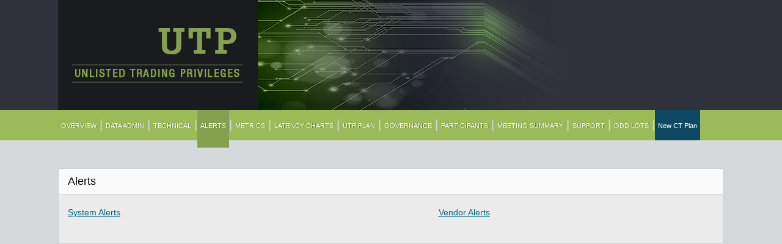

--- FILE ---
content_type: text/html; charset=utf-8
request_url: https://utpplan.com/alerts
body_size: 1310
content:

<!doctype html>

<html>

<head id="pageHead"><meta charset="utf-8" /><title>
	UTPPlan
</title><link href="CSS/style.css" rel="stylesheet" type="text/css" />
    <script src="script/jquery-3.6.0.min.js"></script>
    <script src="script/default.js"></script>
</head>

<body>
    <form name="form1" method="post" action="./alerts" id="form1">
<div>
<input type="hidden" name="__VIEWSTATE" id="__VIEWSTATE" value="/wEPDwULLTIwMTg0NTQzNjFkZGFwp/YasmanKeN51xk+ZBN40hS3RvFk/f+FGjT3vi8o" />
</div>

<div>

	<input type="hidden" name="__VIEWSTATEGENERATOR" id="__VIEWSTATEGENERATOR" value="CA0B0334" />
</div>
        <div class="utp_container">
            <div class="utp_banner">
                <img src="images/UTP_banner_logo.png" width="830" height="180" alt="" />
            </div>

            <div class="utp_navigation">
                <a href="overview">OVERVIEW</a><span class="divider">|</span>
                <a href="data_admin">DATA ADMIN</a><span class="divider">|</span>
                <a href="technical">TECHNICAL</a><span class="divider">|</span>
                <a href="alerts">ALERTS</a><span class="divider">|</span>
                <a href="metrics">METRICS</a><span class="divider">|</span>
                <a href="latency_charts">LATENCY CHARTS</a><span class="divider">|</span>
                <a href="utp_plan">UTP PLAN</a><span class="divider">|</span>
                <a href="governance">GOVERNANCE</a><span class="divider">|</span>
                <a href="participants">PARTICIPANTS</a><span class="divider">|</span>
                <a href="meeting_summary">MEETING SUMMARY</a><span class="divider">|</span>
                <a href="support">SUPPORT</a><span class="divider">|</span>
                <a href="oddlots">ODD LOTS</a><span class="divider">|</span>
                <a  style="background-color:#0f4862" class="new-tab" href="new_ct_plan">New CT Plan</a>
                
            </div>

            
            <div class="utp_content" id="overview">
                <div ndaq-include-html="PageParts/Overview.html"></div> 
            </div>
            

            
            <div class="utp_content" id="data_admin">
                <div ndaq-include-html="PageParts/DataAdmin.html"></div> 
            </div>
            

            
            <div class="utp_content" id="technical">
                <div ndaq-include-html="PageParts/Technical.html"></div>
            </div>
            

            
            <div class="utp_content" id="alerts">
                <h1>Alerts</h1>
                <div>
                    <span style="margin-right: 50%;"><a href="system_alerts">System Alerts</a></span>
                    <span><a href="vendor_alerts">Vendor Alerts</a></span>
                </div>
            </div>
            

            
            <div class="utp_content" id="metrics">
                <div ndaq-include-html="PageParts/Metrics.html"></div>
            </div>
            

            
            <div class="utp_content" id="latency_charts">
                <div ndaq-include-html="PageParts/LatencyCharts.html"></div>
            </div>
            

            
            <div class="utp_content" id="utp_plan">
                <div ndaq-include-html="PageParts/UtpPlan.html"></div>
            </div>
            

            
            <div class="utp_content" id="governance">
                <div ndaq-include-html="PageParts/Governance.html"></div>
            </div>
            

            
            <div class="utp_content" id="participants">
                <div ndaq-include-html="PageParts/Participants.html"></div>
            </div>
            

            
            <div class="utp_content" id="meeting_summary">
                <div ndaq-include-html="PageParts/MeetingSummary.html"></div>
            </div>
            

            
            <div class="utp_content" id="support">
                <div ndaq-include-html="PageParts/Support.html"></div>
            </div>
            

            
            <div class="utp_content" id="oddlots">
                <div ndaq-include-html="PageParts/OddLots.html"></div>
            </div>
            

            
            <div class="utp_content new_content" id="new_ct_plan">
                <div ndaq-include-html="PageParts/CTPlan.html"></div>
            </div>
            

            
            <div class="utp_content new_content" id="new_ct_plan_governance">
                <div ndaq-include-html="PageParts/CTPlanGovernance.html"></div>
            </div>
            

            
            <div class="utp_content" id="policies_redlined">
                <div ndaq-include-html="PageParts/DataPoliciesRedLined.html"></div>
            </div>
            

            
            <div class="utp_content" id="datafeed_approval">
                <h1>DataFeed Approval Request</h1>
                <iframe src="https://utpmerlinext.nasdaq.com/DatafeedApprovalRequest.aspx" style="width: 850px; height: 2500px; border: 0; padding: 1px;"></iframe>
            </div>
            

            
            <div class="utp_content" id="system_application">
                <h1>System Description</h1>
                <iframe src="https://utpmerlinext.nasdaq.com/SystemApplication.aspx" style="width: 850px; height: 4500px; border: 0; padding: 1px;"></iframe>
            </div>
            

            
            <div class="utp_content" id="datafeed_status">
                <h1>DataFeed Status</h1>
                <div id="dfsContainer">
                </div>
            </div>
            

            
            <div class="utp_content" id="data_piracy">
                <h1>Data Piracy Reporting</h1>
                <div id="dprContainer">
                </div>
            </div>
            

            
            <div class="utp_content" id="vendor_alerts">
                <h1>Alerts</h1>
                <table style="width: 100%;">
                    <tr>
                        <td>
                            <h2>Vendor Alerts</h2>
                        </td>
                        <td style="text-align: right;">
                            <a href="system_alerts" style="padding-left: 10px; width: 50%" >System Alerts</a>
                        </td>
                    </tr>
                    <tr>
                        <td colspan="2">
                            <div id="vendoralerts"></div>
                        </td>
                    </tr>
                </table>
            </div>
            

            
            <div class="utp_content" id="system_alerts">
                <h1>Alerts</h1>
                <table style="width: 100%;">
                    <tr>
                        <td>
                            <h2>System Alerts</h2>
                        </td>
                        <td style="text-align: right;">
                            <a href="vendor_alerts" style="padding-right: 10px">Vendor Alerts</a>
                        </td>
                    </tr>
                    <tr>
                        <td colspan="2">
                            <div id="systemalerts"></div>
                        </td>
                    </tr>
                </table>
            </div>
            

        </div>
    </form>
    <script>includeHTML()</script>
<script type="text/javascript" src="/_Incapsula_Resource?SWJIYLWA=719d34d31c8e3a6e6fffd425f7e032f3&ns=2&cb=334618517" async></script></body>
</html>


--- FILE ---
content_type: text/html
request_url: https://utpplan.com/PageParts/Overview.html
body_size: 1871
content:
<h1>Overview</h1>
<div>

    <p>
        The UTP Plan (Plan) governs the collection, consolidation and dissemination of Quotation and Transaction Information 
        for Nasdaq-listed Securities Traded on Exchanges on an Unlisted Trading Privilege (UTP) Basis. The Plan is administered 
        by the participant exchanges and associations listed under Participant section of this web page. These organizations 
        determine policy matters and oversee system operations. The Plan has been approved by the Securities and Exchange 
        Commission (SEC).
    </p>

    <p>&nbsp;</p>
    <p>
        Amendments to the plan are file with the SEC in accordance with Section 11A of the Securities Exchange Act of 1934. 
        The Plan Data Services consist of one network, Tape C, which is the single source of consolidated market data for 
        Nasdaq-listed securities. The plan selected Securities Information Processor (SIP) shall make available 
        the UTP Data Services:
    </p>

    <p>&nbsp;</p>
    <ul style="margin-left: 40px; ">

        <li style="margin-bottom: 10px; ">
            UTP Data Services are comprised of the UTP Quotation Data which provides 
            (i) National Best Bid and Offers; 
            (ii) each Member’s Best Bid and Offer and their sizes and the Member’s identifier; and 
            (iii) in the case of FINRA Alternative Display Facility (“FINRA ADF”), the identifier of 
            the FINRA ADF Participant(s) that constitute(s) FINRA’s ADF Best Bid and Offer quotations, 
            in each case for Nasdaq-listed securities.
        </li>
        <li>
            Along with the UTP Trade Data which provides Transaction Reports in Nasdaq-listed securities.
        </li>
    </ul>

    <p>&nbsp;</p>
    <p><span style="text-decoration: underline; font-weight: 600;">Facts about the Securities Information Processor (SIP):</span></p>

    <p>&nbsp;</p>
    <p>The Securities Information Processor (SIP) links the U.S. markets by processing and consolidating all protected bid/ask quotes and trades from every trading venue into a single, easily consumed data feed.</p>

    <p>&nbsp;</p>
    <p>The SIP disseminates and calculates critical regulatory information including the National Best Bid and Offer (NBBO), and Limit Up Limit Down (LULD) price bands among other important regulatory information such as short sale restrictions, and regulatory halts.</p>

    <p>&nbsp;</p>
    <p><span style="text-decoration: underline; font-weight: 600;">System resiliency for the SIP consists of:</span></p>

    <p>&nbsp;</p>
    <ul style="margin-left: 40px;">
        <li>Secondary back-up server running in parallel (hot/hot) to the primary server, which allows exchanges to immediately reconnect if there is a primary service disruption.</li>
        <li>Fully redundant back-up site running hot/warm with a 10 minute recovery time requirement or less if there is a full system failure at the primary site.</li>
        <li>System availability requirement of 99.98%. </li>
        <li>100% System availability in 50 of the last 60 quarters for Trade Metrics and 50 of the last 60 quarters for Quote Metrics.</li>
        <li>Current capacity messages per 100 milliseconds of 5,483,400 for quote feed and 4,136,000 for trade feed.</li>
        <li>Capacity above peak with capacity-to-peak ratio of 46.3:1 for the quote feed and 77.3:1 for the trade feed.</li>
        <li>Current latency at the median is about 11.6-11.5 microseconds for the UTP Data Services.</li>
    </ul>

    <p>&nbsp;</p>
    <p>As of Q3, 2025, this data is available monthly and historically in the <a href="metrics" id="lnkMetrics">Metrics</a>.</p>

    <p>&nbsp;</p>
    <p><span style="text-decoration: underline; font-weight: 600;">Other facts about the Consolidated Tape:</span></p>

    <p>&nbsp;</p>
    <p>Competitive fees providing access to consolidated protected quotes and trades for every market. Pricing information can be located at <a href="doc/DataPolicies.pdf" target="_blank">UTP Data Policies</a>.</p>

    <p>&nbsp;</p>
    <p>Millions of professional and nonprofessional investors have access to real-time prices via the consolidated tapes. Most nonprofessional investors do not pay fees because the low cost allows for brokerage firms to include real-time prices as part of their service.</p>

    <p>&nbsp;</p>
    <p>The consolidated tapes simplify compliance and implementation with regulations such as Reg NMS, short sale, limit up/limit down and best execution.</p>

    <p>&nbsp;</p>
    <p>The Operating Committee and the Advisory Committee meet quarterly with the SEC and the members of the CTA Advisory Committee to review SIP performance and discuss policy matters.</p>

    <p>&nbsp;</p>
    <p>The <a href="DOC/UTP_ADVISORY_COMMITTEE_2025-09.pdf" target="_blank">Advisory Committee</a> consists of representatives from a Retail Institution, the Vendor community, Institutional Brokerage Community, the ATS’s and an Individual Investor. All Advisory members are also members of securities industry groups (e.g. the Financial Information Forum (FIF) and the Securities Industry and Financial Markets Association (SIFMA).</p>

</div>


--- FILE ---
content_type: text/html
request_url: https://utpplan.com/PageParts/DataAdmin.html
body_size: 1570
content:

<!--------------------------------------EIP popup---------------------------------------------------------------------------------------->
<div class="hidden" id="warningRedirectEIP">
    <p>
        This system is offered by Nasdaq in its capacity as the Administrator for the Nasdaq UTP Plan and, separately,
        in its capacity as a provider of Nasdaq proprietary data.
    </p>
    <p style="margin-top: 10px;">You will be now redirected to <b>https://eippx.nasdaq.com</b>.</p>
</div>
<!-------------------------------------------------------------------------------------------------------------------------------------->

<h1>Data Admin</h1>

<div>
    <p>
        Under the terms of the UTP Vendor Agreement, Vendors of UTP Information must adhere to the following Data Policies.
        Interim updates are communicated to customers via <a href="vendor_alerts" target="_blank">UTP Vendor Alerts</a>. 
        Redline versions are available for reference here: <a href="policies_redlined" target="_blank">Redline Versions</a>.
    </p>
</div>

<p>&nbsp;</p>
<p>&nbsp;</p>
<table>
    <tr>
        <td>
            <div>
                <h2>Policies</h2>
                <ul class="ul_nodisc">
                    <li><a href="DOC/Datapolicies.pdf" target="_blank">UTP Data Policies & Fee Schedule</a></li>
                </ul>
            </div>
        </td>
        <td>
            <div>
                <h2>Data Feed Requests</h2>
                <ul class="ul_nodisc">
                    <li>
                        Data Feed Request: <a href="datafeed_approval">Online</a>
                        or <a href="DOC/UTP_Data_Feed_Request.pdf" target="_blank">Hard Copy</a>
                    </li>
                </ul>
            </div>
        </td>
    </tr>
    <tr>
        <td>&nbsp;</td>
        <td>&nbsp;</td>
    </tr>
    <tr>
        <td>
            <div>
                <h2>Vendor Agreement</h2>
                <ul class="ul_nodisc">
                    <li><a href="DOC/VendorAgreement.pdf" target="_blank">UTP Plan Vendor Agreement 2019-01</a> </li>
                    <li><a href="DOC/UTP_Plan_Data_Processing_Addendum.pdf" target="_blank">UTP Plan Data Processing Addendum</a> </li>
                    <li><a href="DOC/UTP_Plan_Privacy_Policy.pdf" target="_blank">UTP Plan Privacy Policy</a></li>
                </ul>
            </div>
        </td>
        <td>
            <div>
                <h2>Subscriber Agreement</h2>
                <ul class="ul_nodisc">
                    <li><a href="DOC/subagreement.pdf" target="_blank">Subscriber Agreement - End Users 2019-01</a></li>
                </ul>
            </div>
        </td>
    </tr>
    <tr>
        <td>&nbsp;</td>
        <td>&nbsp;</td>
    </tr>
    <tr>
        <td>
            <div>
                <h2>System Descriptions</h2>
                <ul class="ul_nodisc">
                    <li>
                        System Description: <a href="system_application">Online</a> or
                        <a href="DOC/SYSTEM%20APPLICATION-UTP%20V1%20FINAL.pdf" target="_blank">Hard Copy</a>
                    </li>
                    <li>
                        Non Display Declaration: <a href="https://www.research.net/r/2026nondisplaydeclaration">Online</a> or
                        <a href="DOC/NonDisplayDeclaration.pdf" target="_blank">Hard Copy</a>
                    </li>
                </ul>
            </div>
        </td>
        <td>
            <div>
                <h2>Invoices</h2>
                <ul class="ul_nodisc">
                    <li><a href="#" onclick="EIPredirect(); return false;">Electronic Invoice Presentment (EIP)</a></li>
                </ul>
            </div>
        </td>
    </tr>
    <tr>
        <td>&nbsp;</td>
        <td>&nbsp;</td>
    </tr>
    <tr>
        <td>
            <div>
                <h2>Usage Reporting</h2>
                <ul class="ul_nodisc">
                    <li><a href="https://nora.nasdaq.com" target="_blank">NORA Reporting Application </a></li>
                    <li><a href="DOC/Overview_Detailed_Reporting_NORA_UTP_VRXLS.pdf" target="_blank">Detailed Reporting Instructions</a></li>
                    <li><a href="DOC/VRXLS_Template.xlsx" target="_blank">Detailed Reporting Template</a></li>
                    <li><a href="DOC/UTP_POLICY_SUPPLEMENTAL_DOCUMENT_-_VRXML_Codes.pdf" target="_blank">Detailed Reporting Codes</a></li>
                    <li><a href="DOC/UTP_NORA_Access_Guide.pdf" target="_blank">NORA Access Guide (as of 11/1/23)</a></li>
                </ul>
            </div>
        </td>
        <td>
            <div>
                <h2>MISU Reporting Program</h2>
                <ul class="ul_nodisc">
                    <li><a href="DOC/UTP_MISU_System_Description.pdf" target="_blank">UTP MISU System Description</a></li>
                    <li><a href="DOC/UTP_MISU_Template.xlsx" target="_blank">UTP MISU Report</a></li>
                </ul>
            </div>
        </td>
    </tr>
    <tr>
        <td>&nbsp;</td>
        <td>&nbsp;</td>
    </tr>
    <tr>
        <td>
            <div>
                <h2>Quick Links</h2>
                <ul class="ul_nodisc">
                    <li><a href="datafeed_status">Online Data Feed Status</a></li>
                    <li><a href="data_piracy" id="piracyReporting">Data Piracy Reporting</a></li>
                    <li><a href="DOC/ListOfAffiliates.pdf" target="_blank">List of Affiliates Form</a></li>
                    <li><a href="DOC/extranetlist.pdf" target="_blank">Approved Extranets</a></li>
                    <li><a href="DOC/Instructions_for_Corporate_Name_Changes.pdf" target="_blank">Corporate Name Change</a></li>
                    <li><a href="DOC/UTP_Soft_Dollar_Arrangement.pdf" target="_blank">Soft Dollar Agreement</a></li>
                </ul>
            </div>
        </td>
    </tr>
</table>



--- FILE ---
content_type: text/html
request_url: https://utpplan.com/PageParts/Technical.html
body_size: 1599
content:
<h1>Technical</h1>
<h2>UTP Plan Functions of the Processor</h2>

<p>
    The plan selected Securities Information Processor (SIP) shall make available the UTP Data Services:
</p>

<p>&nbsp;</p>
<ul style="margin-left: 40px;">
    <li>
        UTP Data Services are comprised of the UTP Quotation Data which provides
        (i) National Best Bid and Offers;
        (ii) each Member’s Best Bid and Offer and their sizes and the Member’s identifier; and
        (iii) in the case of FINRA Alternative Display Facility (“FINRA ADF”), the identifier of
        the FINRA ADF Participant(s) that constitute(s) FINRA’s ADF Best Bid and Offer quotations,
        in each case for Nasdaq-listed securities.
    </li>
    <li>
        Along with the UTP Trade Data which provides Transaction Reports in Nasdaq-listed securities.
    </li>
</ul>

<p>&nbsp;</p>
<h2>UTP Data Services (Nasdaq-listed securities Tape C)</h2>
<p style="font-weight: 600">Technical Documents</p>
<div><b>*</b> indicates the specs that will be changed with the new Fractional Share Trade Release and <a href="https://www.utpplan.com/vendor_alerts">Odd Lot Quote Release</a></div>
<p>&nbsp;</p>
<ul style="margin-left: 40px;">
    <li><a href="DOC/UtpBinaryOutputSpec.pdf" target="_blank">UTP Data Feed Services Specification (UTP Quotation / UTP Trade)</a><b>*</b></li>
    <li><a href="DOC/UTPSnapShotSpec.pdf" target="_blank">UTP Snap-Shot Service Specifications</a><b>*</b></li>
    <li><a href="DOC/UtpBinaryInputSpec.pdf" target="_blank">UTP Participant Input Interface (Inbound)</a><b>*</b></li>
    <li><a href="DOC/UTP_SIP_Transmission_Schedule.pdf" target="_blank">UTP Transmission Schedule</a></li>
    <li><a href="DOC/UTP_SIP_Emergency_Procedures.pdf" target="_blank">SIP Emergency Procedures</a></li>
    <li><a href="DOC/IP_Addresses_for_UTP_Data_Feed_Services.pdf">UDP/IP Addresses link: UTP Data Feed Services</a></li>
    <li><a href="DOC/MWCB_SIP_Overview.pdf">SIP Market-Wide Circuit Breaker Overview</a></li>
</ul>

<p>&nbsp;</p>
<p style="font-weight: 600">UPDATE: Technical Documents:</p>
<!-- - Fractional Share Trade Release</p>
<div>As announced in <a href="https://www.utpplan.com/vendor_alerts">UTP Vendor Alert 2025-6</a>, this Fraction Trade Release initiative will enhance the existing UTP SIP product to support fractional share trade reporting. The following specifications will become effective upon the implementation of the Hot-Cut release, scheduled for Q1 2026.</div>-->
<div>The following specifications detail the changes that will be implemented with the upcoming releases planned for in the next several months. This includes:</div>
<p>&nbsp;</p>
<ul style="margin-left: 40px;">
    <li>Round Lot Release – Scheduled for November 3, 2025</li>
    <li>Fractional Share Trade Release – Scheduled for February 23, 2026</li>
    <li>Odd Lot Quotation Release – Scheduled for April 27, 2026</li>
    <ul style="margin-left: 40px;">
        <li><a href="DOC/UtpBinaryOutputSpec-3.0a.pdf">Version 3.0a of the UTP Data Feed Service Specifications - Outbound Specs</a></li>
        <li><a href="DOC/UtpBinaryInputSpec_3.0a.pdf">Version 3.0a UTP Participant Input Interface (Inbound)</a></li>
        <li><a href="DOC/UTPSnapShot_2.0_(revised_OddLot).pdf">Version 2.0 UTP Snap-Shot Services Specification</a></li>
    </ul>
</ul>

<p>&nbsp;</p>
<h2>FINRA OTC eligible securities</h2>
<p>
    While the FINRA OTC eligible securities are administered as part of the UTP Plan Administrator role,
    The Financial Industry Regulatory Authority (FINRA) is the owner of the OTC eligible securities and
    the FINRA OTC Reporting Facility (ORF) and TRACE systems.
    <strong>FINRA is responsible for all technical product management related to TDDS 2.0.</strong>
</p>

<p>&nbsp;</p>
<ul style="margin-left: 40px;">
    <li>For all technical questions regarding the FINRA feeds, contact FINRA Product Management at (866) 899-2107.</li>

    <li>
        For information related to FINRA transparency-services visit
        <a href="https://www.finra.org/filing-reporting/market-transparency-reporting" target="_blank">FINRA website</a>
    </li>

    </li>
</ul>


--- FILE ---
content_type: text/html
request_url: https://utpplan.com/PageParts/Metrics.html
body_size: 2951
content:
<h1>Metrics</h1>

<p>
    The SIP Operating Committee is committed to increasing transparency by providing detailed information on the
    operations of the Unlisted Trading Privileges ("UTP"), including metrics for revenue, population and the processor.
    In that regard, the UTP SIP is providing the following information to further increase transparency of public market data.
</p>

<p>&nbsp;</p>
<a href="DOC/Revenue_Allocation_Formula.pdf" target="_blank">SIP Revenue Allocation Summary</a>

<p>&nbsp;</p>
<table>
    <tr>

        <td>
            <table>
                <tr>
                    <td>
                        <h2>QUARTERLY<br />REVENUE<br />DISCLOSURE</h2>
                    </td>
                </tr>
                <tr>
                    <td>
                        <div style="margin-bottom: 20px;">
                            <ul class="ul_nodisc">
                                <li><h2>2025</h2></li>
                                <li><a href="DOC/UTP_Revenue_Disclosure_Q12025.pdf" target="_blank">Q1 2025</a></li>
                                <li><a href="DOC/UTP_Revenue_Disclosure_Q22025.pdf" target="_blank">Q2 2025</a></li>
                                <li><a href="DOC/UTP_Revenue_Disclosure_Q32025.pdf" target="_blank">Q3 2025</a></li>
                                <li>&nbsp;</li>
                                <li>&nbsp;</li>
                            </ul>
                        </div>
                        <div style="margin-bottom: 20px;">
                            <ul class="ul_nodisc">
                                <li><h2>2024</h2></li>
                                <li><a href="DOC/UTP_Revenue_Disclosure_Q12024.pdf" target="_blank">Q1 2024</a></li>
                                <li><a href="DOC/UTP_Revenue_Disclosure_Q22024.pdf" target="_blank">Q2 2024</a></li>
                                <li><a href="DOC/UTP_Revenue_Disclosure_Q32024.pdf" target="_blank">Q3 2024</a></li>
                                <li><a href="DOC/UTP_Revenue_Disclosure_Q42024.pdf" target="_blank">Q4 2024</a></li>
                                <li>&nbsp;</li>
                                <li>&nbsp;</li>
                            </ul>
                        </div>
                        <div style="margin-bottom: 20px;">
                            <ul class="ul_nodisc">
                                <li><h2>2023</h2></li>
                                <li><a href="DOC/UTP_Revenue_Disclosure_Q12023.pdf" target="_blank">Q1 2023</a></li>
                                <li><a href="DOC/UTP_Revenue_Disclosure Q22023.pdf" target="_blank">Q2 2023</a></li>
                                <li><a href="DOC/UTP_Revenue_Disclosure_Q32023.pdf" target="_blank">Q3 2023</a></li>
                                <li><a href="DOC/UTP_Revenue_Disclosure_Q42023.pdf" target="_blank">Q4 2023</a></li>
                                <li>&nbsp;</li>
                                <li>&nbsp;</li>
                            </ul>
                        </div>
                        <div style="margin-bottom: 20px;">
                            <ul class="ul_nodisc">
                                <li><h2>2022</h2></li>
                                <li><a href="DOC/UTP_Revenue_Disclosure_Q12022.pdf" target="_blank">Q1 2022</a></li>
                                <li><a href="DOC/UTP_Revenue_Disclosure_Q22022.pdf" target="_blank">Q2 2022</a></li>
                                <li><a href="DOC/UTP_Revenue_Disclosure_Q32022.pdf" target="_blank">Q3 2022</a></li>
                                <li><a href="DOC/UTP_Revenue_Disclosure_Q42022.pdf" target="_blank">Q4 2022</a></li>
                                <li>&nbsp;</li>
                                <li>&nbsp;</li>
                            </ul>
                        </div>
                        <div style="margin-bottom: 20px;">
                            <ul class="ul_nodisc">
                                <li><h2>2021</h2></li>
                                <li><a href="DOC/UTP_Revenue_Disclosure_Q12021.pdf" target="_blank">Q1 2021</a></li>
                                <li><a href="DOC/UTP_Revenue_Disclosure_Q22021.pdf" target="_blank">Q2 2021</a></li>
                                <li><a href="DOC/UTP_Revenue_Disclosure_Q32021.pdf" target="_blank">Q3 2021</a></li>
                                <li><a href="DOC/UTP_Revenue_Disclosure_Q42021.pdf" target="_blank">Q4 2021</a></li>
                                <li>&nbsp;</li>
                                <li>&nbsp;</li>
                            </ul>
                        </div>
                        <div style="margin-bottom: 20px;">
                            <ul class="ul_nodisc">
                                <li><h2>2020</h2></li>
                                <li><a href="DOC/UTP_Revenue_Disclosure_Q12020.pdf" target="_blank">Q1 2020</a></li>
                                <li><a href="DOC/UTP_Revenue_Disclosure_Q22020.pdf" target="_blank">Q2 2020</a></li>
                                <li><a href="DOC/UTP_Revenue_Disclosure_Q32020.pdf" target="_blank">Q3 2020</a></li>
                                <li><a href="DOC/UTP_Revenue_Disclosure_Q42020.pdf" target="_blank">Q4 2020</a></li>
                                <li>&nbsp;</li>
                                <li>&nbsp;</li>
                            </ul>
                        </div>
                        <div style="margin-bottom: 20px;">
                            <ul class="ul_nodisc">
                                <li><h2>2019</h2></li>
                                <li><a href="DOC/UTP_Revenue_Disclosure_Q12019.pdf" target="_blank">Q1 2019</a></li>
                                <li><a href="DOC/UTP_Revenue_Disclosure_Q22019.pdf" target="_blank">Q2 2019</a></li>
                                <li><a href="DOC/UTP_Revenue_Disclosure_Q32019.pdf" target="_blank">Q3 2019</a></li>
                                <li><a href="DOC/UTP_Revenue_Disclosure_Q42019.pdf" target="_blank">Q4 2019</a></li>
                                <li>&nbsp;</li>
                                <li>&nbsp;</li>
                            </ul>
                        </div>
                        <div style="margin-bottom: 20px">
                            <ul class="ul_nodisc">
                                <li><h2>2018</h2></li>
                                <li><a href="DOC/UTP_Revenue_Disclosure_Q12018.pdf" target="_blank">Q1 2018</a></li>
                                <li><a href="DOC/UTP_Revenue_Disclosure_Q22018.pdf" target="_blank">Q2 2018</a></li>
                                <li><a href="DOC/UTP_Revenue_Disclosure_Q32018.pdf" target="_blank">Q3 2018</a></li>
                                <li><a href="DOC/UTP_Revenue_Disclosure_Q42018.pdf" target="_blank">Q4 2018</a></li>
                                <li>&nbsp;</li>
                                <li>&nbsp;</li>
                            </ul>
                        </div>
                        <div style="margin-bottom: 20px">
                            <ul class="ul_nodisc">
                                <li><h2>2017</h2></li>
                                <li><a href="DOC/UTP_Revenue_Disclosure_Q42017.pdf" target="_blank">Q4 2017</a></li>
                            </ul>
                        </div>
                    </td>
                </tr>
            </table>
        </td>

        <td>
            <table>
                <tr>
                    <td>
                        <h2>QUARTERLY<br />POPULATION<br />METRICS</h2>
                    </td>
                </tr>
                <tr>
                    <td>
                        
                        <div style="margin-bottom: 20px">
                            <ul class="ul_nodisc">
                                <li><h2>2025</h2></li>
                                <li><a href="DOC/UTP_2025_Q1_Stats_with_Processor_Stats.pdf" target="_blank">Q1 2025</a></li>
                                <li><a href="DOC/UTP_2025_Q2_Stats_with_Processor_Stats.pdf" target="_blank">Q2 2025</a></li>
                                <li><a href="DOC/UTP_2025_Q3_Stats_with_Processor_Stats.pdf" target="_blank">Q3 2025</a></li>
                                <li>&nbsp;</li>
                            </ul>
                        </div>
                        <div style="margin-bottom: 20px">
                            <ul class="ul_nodisc">
                                <li><h2>2024</h2></li>
                                <li><a href="DOC/UTP_2024_Q1_Stats_with_Processor_Stats.pdf" target="_blank">Q1 2024</a></li>
                                <li><a href="DOC/UTP_2024_Q2_Stats_with_Processor_Stats.pdf" target="_blank">Q2 2024</a></li>
                                <li><a href="DOC/UTP_2024_Q3_Stats_with_Processor_Stats.pdf" target="_blank">Q3 2024</a></li>
                                <li><a href="DOC/UTP_2024_Q4_Stats_with_Processor_Stats.pdf" target="_blank">Q4 2024</a></li>
                                <li>&nbsp;</li>
                            </ul>
                        </div>
                        <div style="margin-bottom: 20px">
                            <ul class="ul_nodisc">
                                <li><h2>2023</h2></li>
                                <li><a href="DOC/UTP_2023_Q1_Stats_with_Processor_Stats.pdf" target="_blank">Q1 2023</a></li>
                                <li><a href="DOC/UTP_2023_Q2_Stats_with_Processor_Stats.pdf" target="_blank">Q2 2023</a></li>
                                <li><a href="DOC/UTP_2023_Q3_Stats_with_Processor_Stats.pdf" target="_blank">Q3 2023</a></li>
                                <li><a href="DOC/UTP_2023_Q4_Stats_with_Processor_Stats.pdf" target="_blank">Q4 2023</a></li>
                                <li>&nbsp;</li>
                            </ul>
                        </div>
                        <div style="margin-bottom: 20px">
                            <ul class="ul_nodisc">
                                <li><h2>2022</h2></li>
                                <li><a href="DOC/UTP_2022_Q1_Stats_with_Processor_Stats.pdf" target="_blank">Q1 2022</a></li>
                                <li><a href="DOC/UTP_2022_Q2_Stats_with_Processor_Stats.pdf" target="_blank">Q2 2022</a></li>
                                <li><a href="DOC/UTP_2022_Q3_Stats_with_Processor_Stats.pdf" target="_blank">Q3 2022</a></li>
                                <li><a href="DOC/UTP_2022_Q4_Stats_with_Processor_Stats.pdf" target="_blank">Q4 2022</a></li>
                                <li>&nbsp;</li>
                            </ul>
                        </div>
                        <div style="margin-bottom: 20px">
                            <ul class="ul_nodisc">
                                <li><h2>2021</h2></li>
                                <li><a href="DOC/UTP_2021_Q1_Stats_with_Processor_Stats.pdf" target="_blank">Q1 2021</a></li>
                                <li><a href="DOC/UTP_2021_Q2_Stats_with_Processor_Stats.pdf" target="_blank">Q2 2021</a></li>
                                <li><a href="DOC/UTP_2021_Q3_Stats_with_Processor_Stats.pdf" target="_blank">Q3 2021</a></li>
                                <li><a href="DOC/2021_Q4_Stats_with_Processor_Stats.pdf" target="_blank">Q4 2021</a></li>
                                <li>&nbsp;</li>
                            </ul>
                        </div>
                        <div style="margin-bottom: 20px">
                            <ul class="ul_nodisc">
                                <li><h2>2020</h2></li>
                                <li><a href="DOC/UTP_2020_Q1_Stats_with_Processor_Stats.pdf" target="_blank">Q1 2020</a></li>
                                <li><a href="DOC/UTP_2020_Q2_Stats_with_Processor_Stats.pdf" target="_blank">Q2 2020</a></li>
                                <li><a href="DOC/UTP_2020_Q3_Stats_with_Processor_Stats.pdf" target="_blank">Q3 2020</a></li>
                                <li><a href="DOC/UTP_2020_Q4_Stats_with_Processor_Stats.pdf" target="_blank">Q4 2020</a></li>
                                <li>&nbsp;</li>
                            </ul>
                        </div>
                        <div style="margin-bottom: 20px">
                            <ul class="ul_nodisc">
                                <li><h2>2019</h2></li>
                                <li><a href="DOC/UTP_2019_Q1_Stats_with_Processor_Stats.pdf" target="_blank">Q1 2019</a></li>
                                <li><a href="DOC/UTP_2019_Q2_Stats_with_Processor_Stats.pdf" target="_blank">Q2 2019</a></li>
                                <li><a href="DOC/UTP_2019_Q3_Stats_with_Processor_Stats.pdf" target="_blank">Q3 2019</a></li>
                                <li><a href="DOC/UTP_2019_Q4_Stats_with_Processor_Stats.pdf" target="_blank">Q4 2019</a></li>
                                <li>&nbsp;</li>
                            </ul>
                        </div>
                        <div style="margin-bottom: 20px">
                            <ul class="ul_nodisc">
                                <li><h2>2018</h2></li>
                                <li><a href="DOC/UTP_2018_Q1_Stats_with_Processor_Stats.pdf" target="_blank">Q1 2018</a></li>
                                <li><a href="DOC/UTP_2018_Q2_Stats_with_Processor_Stats.pdf" target="_blank">Q2 2018</a></li>
                                <li><a href="DOC/UTP_2018_Q3_Stats_with_Processor_Stats.pdf" target="_blank">Q3 2018</a></li>
                                <li><a href="DOC/UTP_2018_Q4_Stats_with_Processor_Stats.pdf" target="_blank">Q4 2018</a></li>
                                <li>&nbsp;</li>
                            </ul>
                        </div>
                        <div style="margin-bottom: 20px">
                            <ul class="ul_nodisc">
                                <li><h2>2017</h2></li>
                                <li><a href="DOC/UTP_2017-Q1_Stats_with_Processor_Stats_doc.pdf" target="_blank">Q1 2017</a></li>
                                <li><a href="DOC/UTP_2017_Q2_Stats_with_Processor_Stats_doc.pdf" target="_blank">Q2 2017</a></li>
                                <li><a href="DOC/UTP_2017_Q3_Stats_with_Processor_Stats_doc.pdf" target="_blank">Q3 2017</a></li>
                                <li><a href="DOC/UTP_2017_Q4_Stats_with_Processor_Stats.pdf" target="_blank">Q4 2017</a></li>
                            </ul>
                        </div>
                        <div style="margin-bottom: 20px">
                            <ul class="ul_nodisc">
                                <li><h2>2016</h2></li>
                                <li><a href="DOC/UTP%202016-Q1%20Stats%20with%20Processor%20Stats.pdf" target="_blank">Q1 2016</a></li>
                                <li><a href="DOC/UTP%202016-Q2%20Stats%20with%20Processor%20Stats.pdf" target="_blank">Q2 2016</a></li>
                                <li><a href="DOC/UTP_2016-Q3_Stats_with_Processor_Stats_doc.pdf" target="_blank">Q3 2016</a></li>
                                <li><a href="DOC/UTP_2016-Q4_Stats_with_Processor_Stats_doc.pdf" target="_blank">Q4 2016</a></li>
                            </ul>
                        </div>
                        <div style="margin-bottom: 20px">
                            <ul class="ul_nodisc">
                                <li><h2>2015</h2></li>
                                <li><a href="DOC/1GEN%20UTP%201Q%20STATS%202015%20with%20Processor%20Stats.pdf" target="_blank">Q1 2015</a></li>
                                <li><a href="DOC/1GEN%20UTP%20Q2%20AUGUST%20STATS%202015%20with%20Processor%20Stats.pdf" target="_blank">Q2 2015</a></li>
                                <li><a href="DOC/BACKUP%201GEN%20UTP%20Q3%20OCTOBER%20STATS%202015%20with%20Processor%20Stats%2010%2013%2015.pdf" target="_blank">Q3 2015</a></li>
                                <li><a href="DOC/UTP%202015-Q4%20Stats%20with%20Processor%20Stats.pdf" target="_blank">Q4 2015</a></li>
                            </ul>
                        </div>
                        <div style="margin-bottom: 20px">
                            <ul class="ul_nodisc">
                                <li><h2>2014</h2></li>
                                <li><a href="DOC/Q1%202014%20U.S.%20Consolidated%20Tape%20Data.pdf" target="_blank">Q1 2014</a></li>
                                <li><a href="DOC/Q2%20US%20Consolidated%20Tape%20Data.pdf" target="_blank">Q2 2014</a></li>
                                <li><a href="DOC/UTP%20%20-%20Q3%202014%20PDF.pdf" target="_blank">Q3 2014</a><sup>*</sup></li>
                                <li><a href="DOC/1GEN%20UTP%204Q%20STATS.pdf" target="_blank">Q4 2014</a></li>
                            </ul>
                        </div>
                        <div style="margin-bottom: 20px">
                            <ul class="ul_nodisc">
                                <li><h2>2013</h2></li>
                                <li><a href="DOC/2013%20Q1%20US%20Consolidated%20Tape%20Data.pdf" target="_blank">Q1 2013</a></li>
                                <li><a href="DOC/Q2%20U.S.%20Consolidated%20Tape%20Data.pdf" target="_blank">Q2 2013</a></li>
                                <li><a href="DOC/Q3%20U.S.%20Consolidated%20Tape%20Data.pdf" target="_blank">Q3 2013</a></li>
                                <li><a href="DOC/Q4%202013%20U.S.%20Consolidated%20Tape%20Data.pdf" target="_blank">Q4 2013</a></li>
                            </ul>
                        </div>
                        <div style="margin-bottom: 20px">
                            <ul class="ul_nodisc">
                                <li><h2>2012</h2></li>
                                <li><a href="DOC/Q12-0696%20US%20Consolidated%20Tape%20Data%20-%20April.pdf" target="_blank">Q1 2012</a></li>
                                <li><a href="DOC/Q2-2012%20US%20Consolidated%20Tape%20Data_0719.pdf" target="_blank">Q2 2012</a></li>
                                <li><a href="DOC/Q12-1812%20US%20Consolidated%20Tape%20Data_1015.pdf" target="_blank">Q3 2012</a></li>
                                <li><a href="DOC/Q13-0082%20US%20Consolidated%20Tape%20Data_Jan.pdf" target="_blank">Q4 2012</a></li>
                            </ul>
                        </div>
                        <div style="margin-bottom: 20px">
                            <ul class="ul_nodisc">
                                <li><h2>2011</h2></li>
                                <li><a href="DOC/Q11-0612%20Sip%20Stats%20Sheet-April_0421b.pdf" target="_blank">Q1 2011</a></li>
                                <li><a href="DOC/Q11-0922%20Sip%20Stats%20Sheet_0721.pdf" target="_blank">Q2 2011</a></li>
                                <li><a href="DOC/Q11-1729%20Sip%20Stats%20Sheet-1021.pdf" target="_blank">Q3 2011</a></li>
                                <li><a href="DOC/Q12-0193%20US%20Consolidated%20Tape%20Data_0202.pdf" target="_blank">Q4 2011</a></li>
                            </ul>
                        </div>
                        <div style="margin-bottom: 20px">
                            <ul class="ul_nodisc">
                                <li><h2>2010</h2></li>
                                <li><a href="DOC/Q11-0037%20Sip%20Stats%20Sheet_0114c.pdf" target="_blank">Q4 2010</a></li>
                            </ul>
                        </div>
                    </td>
                </tr>
            </table>
        </td>

        <td width="20%">
            <table>
                <tr>
                    <td>
                        <h2>MONTHLY<br />PROCESSOR<br />METRICS</h2>
                    </td>
                </tr>
                <tr>
                    <td>
                        <div style="margin-bottom: 20px">
                            <ul class="ul_nodisc">
                                <li><h2>2025</h2></li>
                                <li><a href="DOC/UTP_Website_Statistics_2025-Q1-March.pdf" target="_blank">Q1 2025</a></li>
                                <li><a href="DOC/UTP_Website_Statistics_Q2-2025-June.pdf" target="_blank">Q2 2025</a></li>
                                <li><a href="DOC/UTP_Website_Statistics_Q3-2025-September.pdf" target="_blank">Q3 2025</a></li>
                                <li><a href="DOC/UTP_Website_Statistics_Q4-2025-November.pdf" target="_blank">Q4 2025</a></li>
                                <li>&nbsp;</li>
                            </ul>
                        </div>
                        <div style="margin-bottom: 20px">
                            <ul class="ul_nodisc">
                                <li><h2>2024</h2></li>
                                <li><a href="DOC/UTP_Website_Statistics_Q1-2024-March.pdf" target="_blank">Q1 2024</a></li>
                                <li><a href="DOC/UTP_Website_Statistics_Q2-2024-June.pdf" target="_blank">Q2 2024</a></li>
                                <li><a href="DOC/UTP_Website_Statistics_Q3-2024-September.pdf" target="_blank">Q3 2024</a></li>
                                <li><a href="DOC/UTP_Website_Statistics_Q4-2024-December.pdf" target="_blank">Q4 2024</a></li>
                            </ul>
                        </div>
                        <div style="margin-bottom: 20px">
                            <ul class="ul_nodisc">
                                <li><h2>2023</h2></li>
                                <li><a href="DOC/UTP_Website_Statistics_Q1-2023-March.pdf" target="_blank">Q1 2023</a></li>
                                <li><a href="DOC/UTP_Website_Statistics_Q2-2023-June.pdf" target="_blank">Q2 2023</a></li>
                                <li><a href="DOC/UTP_Website_Statistics_Q3-2023-September.pdf" target="_blank">Q3 2023</a></li>
                                <li><a href="DOC/UTP_Website_Statistics_Q4-2023-December.pdf" target="_blank">Q4 2023</a></li>
                            </ul>
                        </div>

                        <div style="margin-bottom: 20px">
                            <ul class="ul_nodisc">
                                <li><h2>2022</h2></li>
                                <li><a href="DOC/UTP_Website_Statistics_Q1-2022-March.pdf" target="_blank">Q1 2022</a></li>
                                <li><a href="DOC/UTP_Website_Statistics_Q2-2022-June.pdf" target="_blank">Q2 2022</a></li>
                                <li><a href="DOC/UTP_Website_Statistics_Q3-2022-September.pdf" target="_blank">Q3 2022</a></li>
                                <li><a href="DOC/UTP_Website_Statistics_Q4-2022-December.pdf" target="_blank">Q4 2022</a></li>
                            </ul>
                        </div>

                        <div style="margin-bottom: 20px">
                            <ul class="ul_nodisc">
                                <li><h2>2021</h2></li>
                                <li><a href="DOC/UTP_Website_Statistics_Q1-2021-March.pdf" target="_blank">Q1 2021</a></li>
                                <li><a href="DOC/UTP_Website_Statistics_Q2-2021-June.pdf" target="_blank">Q2 2021</a></li>
                                <li><a href="DOC/UTP_Website_Statistics_Q3-2021-September.pdf" target="_blank">Q3 2021</a></li>
                                <li><a href="DOC/UTP_Website_Statistics_Q4-2021-December.pdf" target="_blank">Q4 2021</a></li>
                            </ul>
                        </div>

                        <div style="margin-bottom: 20px">
                            <ul class="ul_nodisc">
                                <li><h2>2020</h2></li>
                                <li><a href="DOC/UTP_Website_Statistics_Q1-2020-March.pdf" target="_blank">Q1 2020</a></li>
                                <li><a href="DOC/UTP_Website_Statistics_Q2-2020-June.pdf" target="_blank">Q2 2020</a></li>
                                <li><a href="DOC/UTP_Website_Statistics_Q3-2020-September.pdf" target="_blank">Q3 2020</a></li>
                                <li><a href="DOC/UTP_Website_Statistics_Q4-2020-December.pdf" target="_blank">Q4 2020</a></li>
                            </ul>
                        </div>
                        <div style="margin-bottom: 20px">
                            <ul class="ul_nodisc">
                                <li><h2>2019</h2></li>

                                <li><a href="DOC/UTP_Website_Statistics_Q1-2019-March.pdf" target="_blank">Q1 2019</a></li>
                                <li><a href="DOC/UTP_Website_Statistics_Q2-2019-June.pdf" target="_blank">Q2 2019</a></li>
                                <li><a href="DOC/UTP_Website_Statistics_Q3-2019-September.pdf" target="_blank">Q3 2019</a></li>
                                <li><a href="DOC/UTP_Website_Statistics_Q4-2019-December.pdf" target="_blank">Q4 2019</a></li>
                            </ul>
                        </div>
                        <div style="margin-bottom: 20px">
                            <ul class="ul_nodisc">
                                <li><h2>2018</h2></li>
                                <li><a href="DOC/UTP_Website_Statistics_Q1-2018-April.pdf" target="_blank">Q1 2018</a></li>
                                <li><a href="DOC/UTP_Website_Statistics_Q2-2018-June.pdf" target="_blank">Q2 2018</a></li>
                                <li><a href="DOC/UTP_Website_Statistics_Q3-2018-September.pdf" target="_blank">Q3 2018</a></li>
                                <li><a href="DOC/UTP_Website_Statistics_Q4-2018-December.pdf" target="_blank">Q4 2018</a></li>
                            </ul>
                        </div>
                        <div style="margin-bottom: 20px">
                            <ul class="ul_nodisc">
                                <li><h2>2017</h2></li>
                                <li><a href="DOC/UTP_Website_Statistics_Q12017-March.pdf" target="_blank">Q1 2017</a></li>
                                <li><a href="DOC/UTP_Website_Statistics_Q2_2017_-_June.pdf" target="_blank">Q2 2017</a></li>
                                <li><a href="DOC/UTP_Website_Statistics-Q3_2017_-_September.pdf" target="_blank">Q3 2017</a></li>
                                <li><a href="DOC/UTP_Website_Statistics_Q4_2017_-_December.pdf" target="_blank">Q4 2017</a></li>
                            </ul>
                        </div>
                        <div style="margin-bottom: 20px">
                            <ul class="ul_nodisc">
                                <li><h2>2016</h2></li>
                                <li><a href="DOC/UTP%202016-M2%20Stats%20with%20Processor%20Stats.pdf" target="_blank">Q2 2016</a></li>
                                <li><a href="DOC/UTP_Website_Statistics_-_Q3_2016_-_September.pdf" target="_blank">Q3 2016</a></li>
                                <li><a href="DOC/UTP_Website_Statistics_-_Q4_2016_-_December.pdf" target="_blank">Q4 2016</a></li>
                            </ul>
                        </div>
                    </td>
                </tr>
            </table>
        </td>

    </tr>
</table>
<div style="margin-top: 20px; margin-bottom: 20px; text-align: right;">
    <sup>*</sup>&nbsp;<span style="font-size: 12px;">Features a new format going forward with additional information and historical metrics from 2010.</span>
</div>



--- FILE ---
content_type: text/html
request_url: https://utpplan.com/PageParts/LatencyCharts.html
body_size: 786
content:
<h1>Realized Latency Charting</h1>
<div>
    <p style="margin-bottom: 20px">
        Today the UTP SIP provides latency statistics via the UTP Plan website under the
        Metrics tab; these statistics represent measurements within the SIP, from the
        point of receipt by the SIP to the point of dissemination from the SIP.  In
        order to provide the industry with additional transparency related to message
        latency the UTP Plan has approved the creation and publication of "Realized
        Latency Charting" at the 10%, median (50%) and 99.9%.
    </p>

    <p style="margin-bottom: 20px">
        Realized Latency is the measurement from the inception of the Participant
        matching engine event (e.g. order execution, top of book update) to the point of
        dissemination from the SIP.  Providing latency statistics based on measurements
        from the point of inception of an event (participant timestamp within the data
        feed message) to the point of SIP dissemination (this is currently not captured
        within the data message) should provide SIP data feed consumers with a gauge of
        transactional latency that is more reflective of their experience.
    </p>

    <p style="margin-bottom: 20px">
        As a companion delivery to the published charts, a CSV file is available for access,
        providing a broader range of percentiles (median, 10, 90, 95, 99, 99.9, 99.99)
        by participant and data feed, such that anyone who cares could easily generate
        their own graphs and will have access to the necessary data to do so.
    </p>

    <p style="margin-bottom: 20px">
        <a href="SIP/RealizedLatency.csv" target="_blank">Downloadable data file (CSV)</a>
    </p>

    <p style="margin-bottom: 20px">
        <img src="SIP/UQDF_RealizedLatency10Percentile.png" alt="UQDF_RealizedLatency10Percentile" width="963" height="692" />
    </p>

    <p style="margin-bottom: 20px">
        <img src="SIP/UQDF_RealizedLatency50Percentile.png" alt="UQDF_RealizedLatency50Percentile" width="963" height="692" />
    </p>

    <p style="margin-bottom: 20px">
        <img src="SIP/UQDF_RealizedLatency99.9Percentile.png" alt="UQDF_RealizedLatency99.9Percentile" width="963" height="692" />
    </p>

    <p style="margin-bottom: 20px">
        <img src="SIP/UTDF_RealizedLatency10Percentile.png" alt="UTDF_RealizedLatency10Percentile" width="963" height="692" />
    </p>

    <p style="margin-bottom: 20px">
        <img src="SIP/UTDF_RealizedLatency50Percentile.png" alt="UTDF_RealizedLatency50Percentile" width="963" height="692" />
    </p>

    <p style="margin-bottom: 20px">
        <img src="SIP/UTDF_RealizedLatency99.9Percentile.png" alt="UTDF_RealizedLatency99.9Percentile" width="963" height="692" />
    </p>

</div>



--- FILE ---
content_type: text/html
request_url: https://utpplan.com/PageParts/UtpPlan.html
body_size: 1241
content:
<h1>UTP Plan</h1>
<div>
    <div style="margin-bottom: 40px;">
        <ul class="ul_nodisc">
            <li><a href="DOC/Nasdaq-UTPPlan_Composite_as_of_September_9_23_25.pdf" target="_blank">Current UTP SIP Plan</a></li>
        </ul>
    </div>

    <h2>RECENT AMENDMENTS</h2>
    <div style="float: left;">
        <ul class="ul_nodisc">
            <li><a href="DOC/UTP_PlanAmendment55.pdf" target="_blank">UTP Plan 55<sup>th</sup> Amendment</a>-Global Trading Hour Amendments to the UTP Plan</li>
            <li><a href="DOC/UTP_PlanAmendment54.pdf" target="_blank">UTP Plan 54<sup>th</sup> Amendment</a>-24X National Exchange LLC Entrant</li>
            <li><a href="DOC/UTP_PlanAmendment53.pdf" target="_blank">UTP Plan 53<sup>rd</sup> Amendment</a>-Rename NYSE Chicago to NYSE Texas</li>
            <li><a href="DOC/UTP_PlanAmendment52.pdf" target="_blank">UTP Plan 52<sup>nd</sup> Amendment</a>-MDIR-Fee Filing</li>
            <li><a href="DOC/UTP_PlanAmendment51.pdf" target="_blank">UTP Plan 51<sup>st</sup> Amendment</a>-MDIR-Non-Fee Filing</li>
            <li><a href="DOC/UTP_PlanAmendment50.pdf" target="_blank">UTP Plan 50<sup>th</sup> Amendment</a>-Trading Halts<a href="DOC/UTP_PlanAmendment50PartialAmendment.pdf" target="_blank"> (Partial Amendment No. 1)<a href="DOC/UTP_PlanAmendment50PartialAmendment2.pdf" target="_blank"> (Partial Amendment No. 2)</li>
            <li><a href="DOC/UTP_PlanAmendment49.pdf" target="_blank">UTP Plan 49<sup>th</sup> Amendment</a>-MIAX Entrant</li>
            <li><a href="DOC/UTP_PlanAmendment48.pdf" target="_blank">UTP Plan 48<sup>th</sup> Amendment</a>-MEMX Entrant</li>
            <li><a href="DOC/UTP_PlanAmendment47.pdf" target="_blank">UTP Plan 47<sup>th</sup> Amendment</a>-Confidentiality Policy</li>
            <li><a href="DOC/UTP_PlanAmendment46.pdf" target="_blank">UTP Plan 46<sup>th</sup> Amendment</a>-LTSE Entrant</li>
            <li><a href="DOC/UTP_PlanAmendment45.pdf" target="_blank">UTP Plan 45<sup>th</sup> Amendment</a>-Regulatory Halts</li>
            <li><a href="DOC/UTP_PlanAmendment44.pdf" target="_blank">UTP Plan 44<sup>th</sup> Amendment</a>-Conflict of Interests Disclosures</li>
            <li><a href="DOC/UTP_PlanAmendment43.pdf" target="_blank">UTP Plan 43<sup>rd</sup> Amendment</a>-Ministerial Amendment</li>
            <li><a href="DOC/UTP_PlanAmendment42.pdf" target="_blank">UTP Plan 42<sup>nd</sup> Amendment</a>-Increase Non Pro Cap & Decrease Per Query Fees (Abrogated)</li>
            <li><a href="DOC/UTP_PlanAmendment41.pdf" target="_blank">UTP Plan 41<sup>st</sup> Amendment</a>-Professional Fee Increase & MISU Program</li>
            <li><a href="DOC/UTP_PlanAmendment40.pdf" target="_blank">UTP Plan 40<sup>th</sup> Amendment</a>-Non Display Clarification </li>
            <li><a href="DOC/UTP_PlanAmendment39.pdf" target="_blank">UTP Plan 39<sup>th</sup> Amendment</a>-Ministerial Amendment </li>
            <li><a href="DOC/UTP_PlanAmendment38.pdf" target="_blank">UTP Plan 38<sup>th</sup> Amendment</a>-Regulatory and Operational Halts (Pending Approval)</li>
            <li><a href="DOC/UTP_PlanAmendment37.pdf" target="_blank">UTP Plan 37<sup>th</sup> Amendment</a>-IEX Entrant</li>

            <li><a href="DOC/UTP_PlanAmendment36.pdf" target="_blank">UTP Plan 36<sup>th</sup> Amendment</a>-CBOE Withdrawal (Not approved)</li>
            <li><a href="DOC/UTP_PlanAmendment35.pdf" target="_blank">UTP Plan 35<sup>th</sup> Amendment</a>-Transaction Timestamps</li>
            <li><a href="DOC/UTP_PlanAmendment34.pdf" target="_blank">UTP Plan 34<sup>th</sup> Amendment</a>-10 Second Transaction Reporting</li>
            <li><a href="DOC/UTP_PlanAmendment33.pdf" target="_blank">UTP Plan 33<sup>rd</sup> Amendment</a>-Professional, Per Query and Non-Display Fees</li>
            <li><a href="DOC/UTP_PlanAmendment32.pdf" target="_blank">UTP Plan 32<sup>nd</sup> Amendment</a>-Voting Requirements</li>
            <li><a href="DOC/UTP_PlanAmendment31.pdf" target="_blank">UTP Plan 31<sup>st</sup> Amendment</a>-Professional, Enterprise Cap, Direct Access and Redistributor Fees </li>
            <li><a href="DOC/UTP_PlanAmendment30.pdf" target="_blank">UTP Plan 30<sup>th</sup> Amendment</a>-Add Odd-lot Transactions </li>
            <li><a href="DOC/UTP_PlanAmendment29.pdf" target="_blank">UTP Plan 29<sup>th</sup> Amendment</a>-Reversing Amendments 27 & 28 </li>
            <li><a href="DOC/UTP_PlanAmendment28.pdf" target="_blank">UTP Plan 28<sup>th</sup> Amendment</a>-Fee Changes (Reversed)</li>
            <li><a href="DOC/UTP_PlanAmendment27.pdf" target="_blank">UTP Plan 27<sup>th</sup> Amendment</a>-Revise Enterprise Cap (Reversed)</li>
            <li><a href="DOC/UTP_PlanAmendment26.pdf" target="_blank">UTP Plan 26<sup>th</sup> Amendment</a>-Add Monthly Access Fees</li>
            <li><a href="DOC/UTP_PlanAmendment25.pdf" target="_blank">UTP Plan 25<sup>th</sup> Amendment</a>-Ministerial Amendments</li>
            <li><a href="DOC/UTP_PlanAmendment24.pdf" target="_blank">UTP Plan 24<sup>th</sup> Amendment</a>-BATS Y-Exchange Entrant </li>
            <li><a href="DOC/UTP_PlanAmendment23.pdf" target="_blank">UTP Plan 23<sup>rd</sup> Amendment</a>-Nonpro Enterprise Cap</li>
            <li><a href="DOC/UTP_PlanAmendment22.pdf" target="_blank">UTP Plan 22<sup>nd</sup> Amendment</a>-EDGA & EDGX Entrants, Address Change </li>
            <li><a href="DOC/UTP_PlanAmendment21.pdf" target="_blank">UTP Plan 21<sup>st</sup> Amendment</a>-Capacity Planning/ FINRA Fees (Not approved)</li>
            <li><a href="DOC/UTP_PlanAmendment20.pdf" target="_blank">UTP Plan 20<sup>th</sup> Amendment</a>-BATS Entrant</li>
            <li><a href="DOC/UTP_PlanAmendment19.pdf" target="_blank">UTP Plan 19<sup>th</sup> Amendment</a>-NYSE Entrant & ISE Name Change</li>
            <li><a href="DOC/UTP_PlanAmendment18.pdf" target="_blank">UTP Plan 18<sup>th</sup> Amendment</a>-Modifications for Rule 610 </li>
            <li><a href="DOC/UTP_PlanAmendment17.pdf" target="_blank">UTP Plan 17<sup>th</sup> Amendment</a>-Rename Pacific Stock Exchange to NYSE Arca, Inc.</li>
            <li><a href="DOC/UTP_PlanAmendment15_16.pdf" target="_blank">UTP Plan 15-16<sup>th</sup> Amendment</a>-NYSE Exit & ISE Entrant</li>
            <li><a href="DOC/UTP_PlanAmendment14.pdf" target="_blank">UTP Plan 14<sup>th</sup> Amendment</a>-CBOE Entrant & NYSE Entrant </li>

        </ul>
    </div>
    <div style="clear: both">
    </div>
</div>

--- FILE ---
content_type: text/html
request_url: https://utpplan.com/PageParts/Governance.html
body_size: 1374
content:
<h1>Governance</h1>

<p>
    To enhance transparency in Plan governance, the SIP Operating Committee unanimously approved the disclosure of the following policies,
    as well as information related to the ownership and operations of Participants, Administrators, Processors, Advisors, and Service Provider/Subcontractors.
</p>
<p>&nbsp;</p>
<div class="utp_tableHolderSolid">
    <table style="width: 100%; border-top: 1px solid lightgrey;">
        <tr>
            <td><strong>POLICIES</strong></td>
            <td>
                <a href="DOC/UTP_Advisory_Committee_Policy.pdf" target="_blank">Advisory Committee Policy</a><br />
                <a href="DOC/UTPPLAN_Administrator_and_Processor_Confidential_Information_Policy.pdf" target="_blank">UTP Confidential Information Policy</a><br />
                <a href="DOC/UTP_Confidentiality_Policy.pdf" target="_blank">UTP Confidentiality Policy</a><br />
            </td>
        </tr>
        <tr>
            <td><strong>PARTICIPANT DISCLOSURES</strong></td>
            <td>
                <a href="DOC/2025_PARTICIPANT_Cboe_Disclosure_Form.pdf" target="_blank">CBOE</a><br />
                <a href="DOC/2025_PARTICIPANT_BYX_Disclosure_Form.pdf" target="_blank">CBOE BYX</a><br />
                <a href="DOC/2025_PARTICIPANT_BZX_Disclosure_Form.pdf" target="_blank">CBOE BZX</a><br />
                <a href="DOC/2025_PARTICIPANT_EDGA_Disclosure_Form.pdf" target="_blank">CBOE EDGA</a><br />
                <a href="DOC/2025_PARTICIPANT_EDGX_Disclosure_Form.pdf" target="_blank">CBOE EDGX</a><br />

                <a href="DOC/2025_PARTICIPANT_Nasdaq_Disclosure_Form.pdf" target="_blank">Nasdaq</a><br />
                <a href="DOC/2025_PARTICIPANT_Nasdaq_BX_Disclosure_Form.pdf" target="_blank">Nasdaq BX</a><br />
                <a href="DOC/2025_PARTICIPANT_Nasdaq_ISE_Disclosure_Form.pdf" target="_blank">Nasdaq ISE</a><br />
                <a href="DOC/2025_PARTICIPANT_Nasdaq_PHLX_Disclosure_Form.pdf" target="_blank">Nasdaq PHLX</a><br />

                <a href="DOC/2025_PARTICIPANT_NYSE_Disclosure_Form.pdf" target="_blank">NYSE</a><br />
                <a href="DOC/2025_PARTICIPANT_NYSE_American_Disclosure_Form.pdf" target="_blank">NYSE American</a><br />
                <a href="DOC/2025_PARTICIPANT_NYSE_Arca_Disclosure_Form.pdf" target="_blank">NYSE Arca</a><br />
                <a href="DOC/2025_PARTICIPANT_NYSE_Texas_Disclosure_Form.pdf" target="_blank">NYSE Texas</a><br />
                <a href="DOC/2025_PARTICIPANT_NYSE_National_Disclosure_Form.pdf" target="_blank">NYSE National</a><br />

                <a href="DOC/2025_PARTICIPANT_FINRA_Disclosure_Form.pdf" target="_blank">FINRA</a><br />
                <a href="DOC/2025_Participant_IEX_Disclosure_Form.pdf" target="_blank">IEX</a><br />
                <a href="DOC/2025_PARTICIPANT_LTSE_Disclosure_Form.pdf" target="_blank">LTSE</a><br />
                <a href="DOC/2025_PARTICIPANT_MEMX_Disclosure_Form.pdf" target="_blank">MEMX</a><br />
                <a href="DOC/2025_PARTICIPANT_MIAX_Disclosure_Form.pdf" target="_blank">MIAX</a><br />
                <a href="DOC/2025_PARTICIPANT_24X_National_Exchange_LLC_Disclosure_Form.pdf" target="_blank">24X</a><br />
            </td>
        </tr>
        <tr>
            <td><strong>ADMINISTRATOR DISCLOSURES</strong></td>
            <td>
                <a href="DOC/2025_ADMINISTRATOR_CTA_Disclosure_Form.pdf" target="_blank">CTA Administrator</a><br />
                <a href="DOC/2025_ADMINISTRATOR_UTP_Disclosure_Form.pdf" target="_blank">UTP Administrator</a><br />
            </td>
        </tr>
        <tr>
            <td><strong>PROCESSOR DISCLOSURES</strong></td>
            <td>
                <a href="DOC/2024_PROCESSOR_UTP_Disclosure_Form.pdf" target="_blank">Nasdaq</a><br />
                <a href="DOC/2024_PROCESSOR_CTA_Disclosure_Form.pdf" target="_blank">SIAC</a><br />
            </td>
        </tr>
        <tr>
            <td><strong>ADVISOR DISCLOSURES</strong></td>
            <td>
                <a href="DOC/2025_Advisor_Disclosure_Form_Kerry_Baker_Relf.pdf" target="_blank">Kerry Baker Relf</a><br />
                <a href="DOC/2025_Advisor_Disclosure_Form_Bill_Conti.pdf" target="_blank">Bill Conti</a><br />
                <a href="DOC/2025_Advisor_Disclosure_Form_Chris_Nielsen.pd4.pdf" target="_blank">Chris Nielsen</a><br />
                <!--<a href="DOC/2025_Advisor_Disclosure_Form_Edmund_Flynn.pdf" target="_blank">Ed Flynn</a><br />-->
                <a href="DOC/2025_Advisor_Disclosure_Form_Tom_Jordan.pdf" target="_blank">Tom Jordan</a><br />
                <a href="DOC/2025_Advisor_Disclosure_Form_Hubert_De_Jesus.pdf" target="_blank">Hubert De Jesus</a><br />
                <a href="DOC/2025_Advisor_Disclosure_Form_Melissa_Hinmon.pdf" target="_blank">Melissa Hinmon</a><br />
                <a href="DOC/2025_Advisor_Disclosure_Form_Patti_Sachs.pdf" target="_blank">Patti Sachs</a><br />

                <a href="DOC/2025_Advisor_Disclosure_Form_Kelly_Littlepage.pdf" target="_blank">Kelly Littlepage</a><br />
                <a href="DOC/2025_Advisor_Disclosure_Form_Ray_Poloncic.pdf" target="_blank">Ray Poloncic</a><br />

                <a href="DOC/2025_Advisor_Disclosure_Form_Thomas_Merritt.pdf" target="_blank">Thomas Merritt</a><br />
                <a href="DOC/2025_Advisor_Disclosure_Form_Eliza_Raphael.pdf" target="_blank">Eliza Raphael</a><br />
            </td>
        </tr>
        <tr>
            <td><strong>SERVICE PROVIDER/SUBCONTRACTOR DISCLOSURES</strong></td>
            <td>
                <a href="DOC/2025_SERVICE_PROVIDER_Digital_Workforce_Services_Inc_Disclosure_Form.pdf" target="_blank">Digital Workforce Services Inc.</a><br />
                <a href="DOC/2025_SERVICE_PROVIDER_EY_Disclosure_Form.pdf" target="_blank">Ernst & Young LLP</a><br />
                <a href="DOC/2025_SERVICE_PROVIDER_FOREFRONT_Disclosure_Form.pdf" target="_blank">Forefront</a><br />
                <a href="DOC/2025_SERVICE_PROVIDER_Grant_Thornton_Advisors_LLC_Disclosure_Form.pdf" target="_blank">Grant Thornton Advisors LLC</a><br />
                <a href="DOC/2025_SERVICE_PROVIDER_Davis_Wright_Tremaine_LLP_Disclosure_Form.pdf" target="_blank">Davis Wright Tremaine LLP</a><br />
            </td>
        </tr>
        <tr>
    </table>
</div>




--- FILE ---
content_type: text/html
request_url: https://utpplan.com/PageParts/Participants.html
body_size: 1506
content:
<h1>Participants</h1>
<div class="utp_tableHolder">
    <table>
        <tr>
            <td style="width: 270px;">
                <h2>UTP Participant - Active</h2>
            </td>
            <td>
                <h2>Address</h2>
            </td>
            <td>
                <h2>Trade Support Contact</h2>
            </td>
            <td style="width: 100px">
                <h2>Phone</h2>
            </td>
        </tr>
        <tr>
            <td style="padding-bottom: 5px">
                <a href='http://markets.cboe.com/us/equities/' target='_blank'>Cboe BYX Exchange, Inc.</a>
            </td>
            <td>
                8050 Marshall Drive, Lenexa, KS 66214
            </td>
            <td>
                <a href='http://markets.cboe.com/contact/' target='_blank'>Cboe Trade Desk</a>
            </td>
            <td>
                (913) 815-7001
            </td>
        </tr>
        <tr>
            <td style="padding-bottom: 5px">
                <a href='http://markets.cboe.com/us/equities/' target='_blank'>Cboe BZX Exchange, Inc.</a>
            </td>
            <td>
                8050 Marshall Drive, Lenexa, KS 66214
            </td>
            <td>
                <a href='http://markets.cboe.com/contact/' target='_blank'>Cboe Trade Desk</a>
            </td>
            <td>
                (913) 815-7001
            </td>
        </tr>
        <tr>
            <td style="padding-bottom: 5px">
                <a href='http://markets.cboe.com/us/equities/' target='_blank'>Cboe EDGA Exchange, Inc.</a>
            </td>
            <td>
                8050 Marshall Drive, Lenexa, KS 66214
            </td>
            <td>
                <a href='http://markets.cboe.com/contact/' target='_blank'>Cboe Trade Desk</a>
            </td>
            <td>
                (913) 815-7001
            </td>
        </tr>
        <tr>
            <td style="padding-bottom: 5px">
                <a href='http://markets.cboe.com/us/equities/' target='_blank'>Cboe EDGX Exchange, Inc.</a>
            </td>
            <td>
                8050 Marshall Drive, Lenexa, KS 66214
            </td>
            <td>
                <a href='http://markets.cboe.com/contact/' target='_blank'>Cboe Trade Desk</a>
            </td>
            <td>
                (913) 815-7001
            </td>
        </tr>
        <tr>
            <td style="padding-bottom: 5px"><a href='http://markets.cboe.com/us/equities/' target='_blank'>Cboe Exchange, Inc. </a>*</td>
            <td>8050 Marshall Drive, Lenexa, KS 66214</td>
            <td><a href='http://www.cboe.com/aboutcboe/contact-us' target='_blank'>Cboe Service Desk</a></td>
            <td>(913) 815-7001</td>
        </tr>
        <tr>
            <td style="padding-bottom: 5px"><a href='http://www.finra.org/' target='_blank'>Financial Industry Regulatory Authority (FINRA)</a></td>
            <td>1700 K Street, NW, Washington, D.C. 20006</td>
            <td><a href='mailto:FINRAOperations@finra.org' target='_blank'>FINRA Market Operations</a></td>
            <td>(866) 776-0800</td>
        </tr>
        <tr>
            <td style="padding-bottom: 5px"><a href='https://iextrading.com/' target='_blank'>Investors’ Exchange LLC (IEX)</a></td>
            <td>3 World Trade Center, 58th Floor, New York, NY 10007</td>
            <td><a href='mailto:marketops@iextrading.com' target='_blank'>IEX Market Operations</a></td>
            <td>(646) 343-2300</td>
        </tr>
        <tr>
            <td style="padding-bottom: 5px"><a href='https://longtermstockexchange.com/' target='_blank'>Long-Term Stock Exchange, Inc. </a></td>
            <td>101 Greenwich Street, Suite 1502, New York, NY 10006</td>
            <td><a href='mailto:Marketops@longtermstockexchange.com' target='_blank'>LTSE Trade Support</a></td>
            <td>813-575-2602</td>
        </tr>
        <tr>
            <td style="padding-bottom: 5px"><a href='https://www.memx.com/' target='_blank'>Members Exchange (MEMX)</a></td>
            <td>111 Town Square Place, Suite 520, Jersey City, NJ 07310</td>
            <td><a href='https://www.memxtrading.com' target='_blank'>MEMX Trade Support</a></td>
            <td>(201) 331-7900</td>
        </tr>
        <tr>
            <td style="padding-bottom: 5px"><a href='https://www.miaxoptions.com/alerts/pearl-equities' target='_blank'>MIAX Pearl, LLC (MIAX)</a></td>
            <td>7 Roszel Road, Suite 1A, Princeton, New Jersey 08540</td>
            <td><a href='mailto:TradingOperations@MIAXEquities.com' target='_blank'>MIAX Trade Support</a></td>
            <td>(609) 897-7302</td>
        </tr>
        <tr>
            <td style="padding-bottom: 5px"><a href='http://www.nasdaqtrader.com/Trader.aspx?id=USEquities' target='_blank'>Nasdaq BX, Inc.</a></td>
            <td>165 Broadway, 50th Floor, New York, NY 10006</td>
            <td><a href='http://www.nasdaqtrader.com/Trader.aspx?id=ContactList' target='_blank'>Nasdaq Operations Center</a></td>
            <td>(212) 231-5180</td>
        </tr>
        <tr>
            <td style="padding-bottom: 5px"><a href='http://www.nasdaqtrader.com/Trader.aspx?id=USEquities' target='_blank'>Nasdaq PHLX LLC</a></td>
            <td>1900 Market Street, Philadelphia, PA 19103</td>
            <td><a href='http://www.nasdaqtrader.com/Trader.aspx?id=ContactList' target='_blank'>Nasdaq Operations Center</a></td>
            <td>(212) 231-5180</td>
        </tr>
        <tr>
            <td style="padding-bottom: 5px"><a href='http://www.nasdaqtrader.com/Trader.aspx?id=USEquities' target='_blank'>Nasdaq Stock Market LLC</a></td>
            <td>165 Broadway, 50th Floor, New York, NY 10006</td>
            <td><a href='http://www.nasdaqtrader.com/Trader.aspx?id=ContactList' target='_blank'>Nasdaq Operations Center</a></td>
            <td>(212) 231-5180</td>
        </tr>
        <tr>

            <td style="padding-bottom: 5px"><a href='https://business.nasdaq.com/trade/US-Options/ISE.html' target='_blank'>Nasdaq ISE*</a></td>
            <td>165 Broadway, 50th Floor, New York, NY 10006</td>
            <td><a href='http://www.nasdaqtrader.com/Trader.aspx?id=ContactList' target='_blank'>Nasdaq Operations Center</a></td>
            <td>(212) 231-5180</td>
        </tr>
        <tr>
            <td style="padding-bottom: 5px"><a href='http://www.nyse.com/trade' target='_blank'>New York Stock Exchange LLC</a></td>
            <td>11 Wall Street, New York, NY 10005</td>
            <td><a href='https://www.nyse.com/contact' target='_blank'>NYSE Service Desk</a></td>
            <td>(212) 896-2830</td>
        </tr>
        <tr>
            <td style="padding-bottom: 5px"><a href='https://www.nyse.com/trade' target='_blank'>NYSE Arca, Inc.</a></td>
            <td>11 Wall Street, New York, NY 10005</td>
            <td><a href='https://www.nyse.com/contact' target='_blank'>NYSE Service Desk</a></td>
            <td>(212) 896-2830</td>
        </tr>
        <tr>
            <td style="padding-bottom: 5px"><a href='http://www.nyse.com/trade' target='_blank'>NYSE American LLC</a></td>
            <td>11 Wall Street, New York, NY 10005</td>
            <td><a href='https://www.nyse.com/contact' target='_blank'>NYSE Service Desk</a></td>
            <td>(212) 896-2830</td>
        </tr>
        <tr>
            <td style="padding-bottom: 5px"><a href='https://www.nyse.com/regulation/nyse-national/rules' target='_blank'>NYSE National, Inc.</a></td>
            <td>11 Wall Street, New York, NY 10005</td>
            <td><a href='https://www.nyse.com/contact' target='_blank'>NYSE Service Desk</a></td>
            <td>(212) 896-2830</td>
        </tr>
        <tr>
            <td style="padding-bottom: 5px"><a href='http://www.chx.com/' target='_blank'>NYSE Texas</a></td>
            <td>11 Wall Street, New York, NY 10005</td>
            <td><a href='https://www.nyse.com/contact' target='_blank'>NYSE CHX Support</a></td>
            <td>(312) 663-2111</td>
        </tr>
        <tr>
            <td style="padding-bottom: 5px"><a href='https://equities.24exchange.com/' target='_blank'>24X National Exchange LLC</a></td>
            <td>One Landmark Square, Stamford, Connecticut 06901</td>
            <td><a href='https://equities.24exchange.com/contact' target='_blank'>24X Support</a></td>
            <td>(203) 208-6423</td>
        </tr>
    </table>
    <br />
    <br />

    <ul style="list-style: none;">
        <li><sup>*</sup>&nbsp;<span style="font-size: 12px;">&nbsp;Exchange is currently not active in UTP Quoting or Trading</span>
    </ul>
</div>


--- FILE ---
content_type: text/html
request_url: https://utpplan.com/PageParts/MeetingSummary.html
body_size: 854
content:
<h1>Meeting Summary</h1>
<table>
    <tr>
        <td>
            <div style="margin-bottom: 30px">
                <h2>2024</h2>
                <ul class="ul_nodisc">
                    <li><a href="DOC/2024-02-15_Summary_CTA_UTP_General_Session.pdf" target="_blank">February 15, 2024</a></li>
                    <li><a href="DOC/2024-05-16_Summary_CTA_UTP_General_Session.pdf" target="_blank">May 16, 2024</a></li>
                    <li><a href="DOC/2024-09-12_Summary_CTA_UTP_General_Session.pdf" target="_blank">September 12, 2024</a></li>
                    <li><a href="DOC/2024-11-21_Summary_CTA_UTP_General_Session.pdf" target="_blank">November 21, 2024</a></li>
                </ul>
            </div>
        </td>
        <td>
            <div style="margin-bottom: 30px">
                <h2>2023</h2>
                <ul class="ul_nodisc">
                    <li><a href="DOC/2023-2-16_Summary_CTA-UTP_General_Session.pdf" target="_blank">February 16, 2023</a></li>
                    <li><a href="DOC/2023-5-18_Summary_CTA-UTP_General Session.pdf" target="_blank">May 18, 2023</a></li>
                    <li><a href="DOC/2023-9-7_Summary_CTA-UTP_General_Session.pdf" target="_blank">September 7, 2023</a></li>
                    <li><a href="DOC/2023-11-16_Summary_CTA_UTP_General_Session.pdf" target="_blank">November 16, 2023</a></li>
                </ul>
            </div>
        </td>
        <td>
            <div style="margin-bottom: 30px">
                <h2>2022</h2>
                <ul class="ul_nodisc">
                    <li><a href="DOC/2022-2-17_Summary_CTA-UTP_General_Session.pdf" target="_blank">February 17, 2022</a></li>
                    <li><a href="DOC/2022-5-19_Summary_CTA-UTP_General_Session.pdf" target="_blank">May 19, 2022</a></li>
                    <li><a href="DOC/2022-9-8_Summary_CTA-UTP_General_Session.pdf" target="_blank">September 8, 2022</a></li>
                    <li><a href="DOC/2022-11-17_Summary_CTA-UTP_General_Session.pdf" target="_blank">November 17, 2022</a></li>
                </ul>
            </div>
        </td>
    </tr>
    <tr>
        <td>
            <div style="margin-bottom: 30px">
                <h2>2021</h2>
                <ul class="ul_nodisc">
                    <li><a href="DOC/2021-2-25_Summary_CTA-UTP_General_Session.pdf" target="_blank">February 25, 2021</a></li>
                    <li><a href="DOC/2021-5-20_Summary_CTA-UTP_General_Session.pdf" target="_blank">May 20, 2021</a></li>
                    <li><a href="DOC/2021-09-09_Summary_CTA-UTP_General_Session.pdf" target="_blank">September 9, 2021</a></li>
                    <li><a href="DOC/2021-11-18_Summary_CTA-UTP_General_Session.pdf" target="_blank">November 18, 2021</a></li>
                </ul>
            </div>
        </td>
        <td>
            <div style="margin-bottom: 30px">
                <h2>2020</h2>
                <ul class="ul_nodisc">
                    <li><a href="DOC/2020-2-27_Summary_CTA-UTP_General_Session.pdf" target="_blank">February 27, 2020</a></li>
                    <li><a href="DOC/2020-09-10_Summary_CTA-UTP_General_Session.pdf" target="_blank">September 10, 2020</a></li>
                    <li><a href="DOC/2020-11-19_Summary_CTA-UTP_General_Session.pdf" target="_blank">November 19, 2020</a></li>
                </ul>
            </div>
        </td>
        <td>
            <div style="margin-bottom: 30px">
                <h2>2019</h2>
                <ul class="ul_nodisc">
                    <li><a href="DOC/2019-02-21_Summary_CTA-UTP_General_Session.pdf" target="_blank">February 21, 2019</a></li>
                    <li><a href="DOC/2019-05-22_Summary_CTA-UTP_General_Session.pdf" target="_blank">May 22, 2019</a></li>
                    <li><a href="DOC/2019-09-05_Summary_CTA-UTP_General_Session.pdf" target="_blank">September 5, 2019</a></li>
                    <li><a href="DOC/2019-11-21_Summary_CTA-UTP_General_Session.pdf" target="_blank">November 21, 2019</a></li>
                </ul>
            </div>
        </td>
        <td>
            <div style="margin-bottom: 30px">
                <h2>2018</h2>
                <ul class="ul_nodisc">
                    <li><a href="DOC/2018-02-16_Summary_CTA-UTP_General_Session.pdf" target="_blank">February 16, 2018</a></li>
                    <li><a href="DOC/2018-05-22_Summary_CTA-UTP_General_Session.pdf" target="_blank">May 22, 2018</a></li>
                    <li><a href="DOC/2018-09-06_Summary_CTA-UTP_General_Session.pdf" target="_blank">September 6, 2018</a></li>
                    <li><a href="DOC/2018-11-15_Summary_CTA-UTP_General_Session.pdf" target="_blank">November 15, 2018</a></li>
                </ul>
            </div>
        </td>
    </tr>
    <tr>
        <td>
            <div style="margin-bottom: 30px">
                <h2>2017</h2>
                <ul class="ul_nodisc">
                    <li><a href="DOC/2017-2-17_Summary_CTA-UTP_General_Session.pdf" target="_blank">February 17, 2017</a></li>
                    <li><a href="DOC/2017-5-25_Summary_CTA-UTP_General_Session.pdf" target="_blank">May 25, 2017</a></li>
                    <li><a href="DOC/2017-09-07Summary_CTA-UTP_GeneralSession.pdf" target="_blank">September 7, 2017</a></li>
                    <li><a href="DOC/2017-11-15_Summary_CTA-UTP_General_Session.pdf" target="_blank">November 15, 2017</a></li>
                </ul>
            </div>
        </td>
        <td>
            <div style="margin-bottom: 30px">
                <h2>2016</h2>
                <ul class="ul_nodisc">
                    <li><a href="DOC/Summary%20of%202-11-16%20CTA-UTP%20General%20Session%20v2.pdf" target="_blank">February 11, 2016</a></li>
                    <li><a href="DOC/Summary_of_6-8-16_CTA-UTP_General_Session-jm.pdf" target="_blank">June 8, 2016</a></li>
                    <li><a href="DOC/Summary_of_CTA-UTP_General_Session_for_09-08-16__clean_copy_.pdf" target="_blank">September 8, 2016</a></li>
                    <li><a href="DOC/2016-11-16_Summary_CTA-UTP_General_Session_2_10_2017.pdf" target="_blank">November 16, 2016</a></li>
                </ul>
            </div>
        </td>
        <td>
            <div style="margin-bottom: 30px">
                <h2>2015</h2>
                <ul class="ul_nodisc">
                    <li><a href="DOC/Summary%20of%202-12-15%20CTA-UTP%20General%20Session%20v5.pdf" target="_blank">February 12, 2015</a></li>
                    <li><a href="DOC/Summary%20of%205-20-15%20CTA-UTP%20General%20Session%20v4.pdf" target="_blank">May 20, 2015</a></li>
                    <li><a href="DOC/Summary%20of%207-8-15%20UTP%20General%20Session.pdf" target="_blank">July 8, 2015</a></li>
                    <li><a href="DOC/Summary%20of%208-12-15%20CTA-UTP%20Gener2324al%20Session%20v2.pdf" target="_blank">August 12, 2015</a></li>
                    <li><a href="DOC/Summary%20of%2010-28-15%20CTA-UTP%20General%20Session%20v3.pdf" target="_blank">October 28, 2015</a></li>
                </ul>
            </div>
        </td>
        <td>
            <div style="margin-bottom: 30px">
                <h2>2014</h2>
                <ul class="ul_nodisc">
                    <li><a href="DOC/Summary%20of%2010-22-14%20CTA-UTP%20General%20Session%20-.pdf" target="_blank">October 22, 2014</a></li>
                </ul>
            </div>
        </td>
    </tr>
</table>

--- FILE ---
content_type: text/html
request_url: https://utpplan.com/PageParts/Support.html
body_size: 957
content:
<h1>Support</h1>
<div>
    <p>
        All agreements and forms are administered by the UTP Data Administration.<br>
        Please email or mail the completed documentation to <a href="mailto:admin@utpplan.com?subject=UTP SIP inquiry">admin@utpplan.com</a>.
    </p>
    <p>
        &nbsp;
    </p>

    <h2>GENERAL CONTACT INFORMATION & NOTIFICATIONS</h2>

    <div class="utp_tableHolderSolid">
        <table style="width: 100%;">
            <tr>
                <td style="padding-bottom: 2px">
                    <h2>Contact</h2>
                </td>
                <td style="padding-bottom: 2px;">
                    <h2>UTP Level 1 Data</h2>
                </td>
            </tr>
            <tr>
                <td><strong>SUBSCRIPTIONS to UTP VENDOR ALERTS</strong></td>
                <td>
                    Subscription to UTP Vendor Alerts:
                    <br />
                    Email: <a href="mailto:admin@utpplan.com">admin@utpplan.com</a>
                </td>
            </tr>
            <tr>
                <td><strong>TECHNICAL QUESTIONS</strong></td>
                <td>
                    SIP participant issues +1 203 926 3400
                    <br />
                    Market Data Vendor/Subscriber UTP feeds issues +1 212 231 5180
                </td>
            </tr>
            <tr>
                <td>
                    <strong>REAL-TIME MARKET DATA EMERGENCY</strong>
                </td>
                <td>
                    For a real-time market data emergency, please contact  +301 978 8080.
                    <p>&nbsp;</p>
                    SIP participant issues +1 203 926 3400
                    <br>
                    Market Data Vendor/Subscriber UTP feeds issues +1 212 231 5180
                </td>
            </tr>
            <tr>
                <td><strong>MARKET DATA ADMINISTRATION </strong></td>
                <td>
                    UTP Admin c/o NASDAQ<br>
                    Four Irvington Centre<br>
                    805 King Farm Boulevard<br>
                    Rockville, MD 20850
                    <p>&nbsp;</p>
                    <b>Email: </b><a href="mailto:admin@utpplan.com?subject=UTP SIP inquiry">admin@utpplan.com</a><br>
                    <b>Phone: </b>+1 301 978 8080<br>
                </td>
            </tr>
            <tr>
                <td><strong>MARKET DATA BILLING ISSUES</strong></td>
                <td>
                    +1 800 955 3898
                    <br />
                    <a href="mailto:billing@utpplan.com">billing@utpplan.com</a>
                </td>
            </tr>
            <tr>
                <td><strong>CONTACT ADVISORY COMMITTEE</strong></td>
                <td>
                    <a href="DOC/UTP_ADVISORY_COMMITTEE_2025-09.pdf" target="_blank">UTP Advisory Committee</a><br>
                    <b>Email: </b><a href="mailto:advisors@utpplan.com">advisors@utpplan.com</a>
                </td>
            </tr>
            <tr>
                <td style="border: none;"><strong>CONTACT SIP CHAIRPERSON</strong></td>
                <td style="border: none;"><a href="DOC/UTP_SIP_Chairperson.pdf" target="_blank">UTP SIP Chairperson</a></td>
            </tr>
        </table>
    </div>
</div>


--- FILE ---
content_type: text/html
request_url: https://utpplan.com/PageParts/OddLots.html
body_size: 448
content:
<h1>Odd Lots</h1>
<div>
    The UTP and CTA/CQ Operating Committees (“Committees”) have announced that they submitted to the SEC a request for a temporary exemption from certain requirements set forth in amendments to Regulation NMS adopted by the SEC in <a href="https://www.sec.gov/files/rules/final/2024/34-101070.pdf" target="_blank">Release No. 34-101070</a> (“SEC Amendments”).
</div>
<br />
<div>
    Please review the following Press Release and Exemptive Request for additional details.
</div>
<br />
<a href="DOC/SIP Exemption Release FINAL.pdf" target="_blank">Odd Lot Press Release [PDF]</a>
<br />
<a href="DOC/CQ-CTA-UTP Exemption Request - Odd Lot Depth - 7.9.25.pdf" target="_blank">Odd Lot Exemptive Request [PDF]</a>


<!--<p>
    The Securities Information Processors (“SIPs”) are considering a proposal for the SIPs to disseminate certain consolidated odd lot quotation data as ancillary information on the SIP data feeds.  They are seeking feedback on the proposal.
</p>
<p>&nbsp;</p>-->

--- FILE ---
content_type: text/html
request_url: https://utpplan.com/PageParts/CTPlan.html
body_size: -29
content:
<h1><span style="color:red;">New</span> CT Plan</h1>
<div>
    <p>&nbsp;</p>
    Link to New CT Plan Website: <a href="http://thectplanllc.com/" id="lnkThectplanllc">http://thectplanllc.com</a>
</div>


--- FILE ---
content_type: text/html
request_url: https://utpplan.com/PageParts/CTPlanGovernance.html
body_size: 1037
content:
<style>
    tr.border-top td {
       border-top: 1px solid lightgrey;
    }
</style>

<h1><span style="color:red;">New</span> CT Plan Governance</h1>
<div>
    <p>
        To enhance transparency in Plan governance, the SIP Operating Committee unanimously approved the disclosure of the following policies, as well as information related to the ownership and
        operations of Members, Administrators, Processors, Advisors, and Service Provider/Subcontractors.
    </p>
</div>

<p>&nbsp;</p>
<p>&nbsp;</p>
<table>
    <tr>
        <td><strong>POLICIES</strong></td>
        <td>
            <a href="DOC/2025 Advisory Committee Policy New CT Plan.pdf" target="_blank">Advisory Committee Policy</a><br />
            <a href="DOC/2025 New CT Plan Confidentiality Policy.pdf" target="_blank">UTP Confidentiality Policy</a><br />
        </td>
        <td></td>
        <td></td>
    </tr>
    <tr class="border-top">
        <td rowspan="2"><strong>MEMBER DISCLOSURES</strong></td>
        <td rowspan="2">
            <a href="DOC/CT Plan Member Disclosure Form Cboe 2025.pdf" target="_blank">CBOE</a><br />
            <a href="DOC/CT Plan Member Disclosure Form Cboe BYX 2025.pdf" target="_blank">CBOE BYX</a><br />
            <a href="DOC/CT Plan Member Disclosure Form Cboe BZX 2025.pdf" target="_blank">CBOE BZX</a><br />
            <a href="DOC/CT Plan Member Disclosure Form Cboe EDGA 2025.pdf" target="_blank">CBOE EDGA</a><br />
            <a href="DOC/CT Plan Member Disclosure Form Cboe EDGX 2025.pdf" target="_blank">CBOE EDGX</a><br />

            <a href="DOC/CT Plan Member Disclosure Form Nasdaq 2025.pdf" target="_blank">Nasdaq</a><br />
            <!--<a href="DOC/2025_PARTICIPANT_Nasdaq_BX_Disclosure_Form.pdf" target="_blank">Nasdaq BX</a><br />
            <a href="DOC/2025_PARTICIPANT_Nasdaq_ISE_Disclosure_Form.pdf" target="_blank">Nasdaq ISE</a><br />
            <a href="DOC/2025_PARTICIPANT_Nasdaq_PHLX_Disclosure_Form.pdf" target="_blank">Nasdaq PHLX</a><br />-->

            <a href="DOC/CT Plan Member Disclosure Form NYSE 2025.pdf" target="_blank">NYSE</a><br />
            <a href="DOC/CT Plan Member Disclosure Form NYSE American 2025.pdf" target="_blank">NYSE American</a><br />
            <a href="DOC/CT Plan Member Disclosure Form NYSE Arca 2025.pdf" target="_blank">NYSE Arca</a><br />
            <a href="DOC/CT Plan Member Disclosure Form  NYSE Chicago 2025.pdf" target="_blank">NYSE Chicago</a><br />
            <a href="DOC/CT Plan Member Disclosure Form NYSE National 2025.pdf" target="_blank">NYSE National</a><br />

            <a href="DOC/CT Plan Member Disclosure Form FINRA 2025.pdf" target="_blank">FINRA</a><br />
            <a href="DOC/CT Plan Member Disclosure Form IEX 2025.pdf" target="_blank">IEX</a><br />
            <a href="DOC/CT Plan Member Disclosure Form LTSE 2025.pdf" target="_blank">LTSE</a><br />
            <a href="DOC/CT Plan Member Disclosure Form  MEMX LLC 2025.pdf" target="_blank">MEMX</a><br />
            <a href="DOC/CT Plan Member Disclosure Form MIAX PEARL, LLC 2025.pdf" target="_blank">MIAX</a><br />
        </td>
        <td><strong>ADVISOR DISCLOSURES</strong></td>
        <td>
            <a href="DOC/2025 Advisory Committee Disclosure Form Kerry Baker Relf New CT Plan.pdf" target="_blank">Kerry Baker Relf</a>
            <br />
            <a href="DOC/2025 Advisory Committee Disclosure Form Bill Conti New CT Plan.pdf" target="_blank">Bill Conti</a>
            <br />
            <a href="DOC/2025 Advisory Committee Disclosure Form Chris Nielsen New CT Plan.pdf" target="_blank">Chris Nielsen</a>
            <br />
            <a href="DOC/2025 Advisory Committee Disclosure Form Derrick Chan New CT Plan.pdf" target="_blank">Derrick Chan</a>
            <br />
            <a href="DOC/Ed Flynn - Conflicts Disclosure 2025.pdf" target="_blank">Ed Flynn</a>
            <br />
            <a href="DOC/2025 Advisory Committee Disclosure Form Hubert De Jesus New CT Plan.pdf" target="_blank">Hubert De Jesus</a>
            <br />
            <a href="DOC/2025 Advisory Committee Disclosure Form Mehmet Kinak New CT Plan.pdf" target="_blank">Mehmet Kinak</a>
            <br />
            <a href="DOC/2025 Advisory Committee Disclosure Form Patti Sachs New CT Plan.pdf" target="_blank">Patti Sachs</a>
            <br />
        </td>
    </tr>
    <tr class="border-top">
        <td><strong>SERVICE PROVIDER/SUBCONTRACTOR<br /> DISCLOSURES</strong></td>
        <td>
            <a href="DOC/2025 Service Provider DWT Disclosure Form New CT Plan.pdf" target="_blank">Davis Wright Tremaine LLP</a><br />
        </td>
        <!--<td>
            <a href="DOC/Test.pdf" target="_blank">Test</a><br />
        </td>-->
    </tr>
    <tr class="border-top">
        <td><strong>ADMINISTRATOR DISCLOSURES</strong></td>
        <td></td>
        <td><strong>PROCESSOR DISCLOSURES</strong></td>
        <td></td>
    </tr>
</table>


--- FILE ---
content_type: text/html
request_url: https://utpplan.com/PageParts/DataPoliciesRedLined.html
body_size: 671
content:

<h1>UTP Redlined Documents</h1>
<div style="margin-top: 30px;">
    <table>
        <tr>
            <td>
                <div style="margin-bottom: 30px;">
                    <h2>UTP Data Policies & Fee Schedule - Redlines</h2>
                    <ul class="ul_nodisc">
                        <li><a href="DOC/DATA_POLICIES_202309_REDLINE.pdf" target="_blank">UTP Data Policies – Redlined Sep 2023</a></li>
                        <li><a href="DOC/DATA_POLICIES_202109_REDLINE.pdf" target="_blank">UTP Data Policies – Redlined Sep 2021</a></li>
                        <li><a href="DOC/DATA_POLICIES_201810_REDLINE.pdf" target="_blank">UTP Data Policies – Redlined Oct 2018</a></li>
                        <li><a href="DOC/DATA_POLICIES_201805_REDLINE.pdf" target="_blank">UTP Data Policies – Redlined May 2018</a></li>
                        <li><a href="DOC/DATA_POLICIES_201804_REDLINE.pdf" target="_blank">UTP Data Policies – Redlined Apr 2018</a></li>
                        <li><a href="DOC/DATA_POLICIES_201802_REDLINE.pdf" target="_blank">UTP Data Policies – Redlined Feb 2018</a></li>
                        <li><a href="DOC/APPLICATION_UTP_DATA_POLICIES-2017-10-Redline.pdf" target="_blank">UTP Data Policies – Redlined Oct 2017</a></li>
                        <li><a href="DOC/APPLICATION_UTP_DATA_POLICIES-2016-12_Redline.pdf" target="_blank">UTP Data Policies – Redlined Dec 2016</a></li>
                        <li><a href="DOC/APPLICATION_UTP_DATA_POLICIES-2016-09_REDLINE_Oct_20_v2.pdf" target="_blank">UTP Data Policies – Redlined Oct 2016</a></li>
                        <li><a href="DOC/utpdatapoliciesredlined.pdf" target="_blank">UTP Data Policies – Redlined Sep 2016</a></li>
                    </ul>
                </div>
            </td>
        </tr>
        <tr>
            <td>
                <div style="margin-bottom: 30px;">
                    <h2>Vendor Agreement - Redlines</h2>
                    <ul class="ul_nodisc">
                        <li><a href="DOC/UTP_Vendor_Agreement_REDLINE_2017-03.pdf" target="_blank">UTP Plan Vendor Agreement-Redline 2017-03</a> </li>
                        <li><a href="DOC/UTP_Vendor_Agreement_REDLINE_2007-05.pdf" target="_blank">UTP Plan Vendor Agreement-Redline 2007-05</a> </li>
                    </ul>
                </div>
            </td>
        </tr>
        <tr>
            <td>
                <div style="margin-bottom: 30px;">
                    <h2>Subscriber Agreement - Redlines</h2>
                    <ul class="ul_nodisc">
                        <li><a href="DOC/subagreement_REDLINE_2019-01.pdf" target="_blank">Subscriber Agreement-End Users-Redline 2013-01</a></li>
                    </ul>
                </div>
            </td>
        </tr>
    </table>
</div>

--- FILE ---
content_type: text/css
request_url: https://utpplan.com/CSS/style.css
body_size: 1477
content:
@charset "utf-8";

* {
    margin: 0px;
    padding: 0px;
    border: 0px;
    outline: none;
}

body {
    margin-top: 0;
    margin-right: 0;
    margin-left: 0;
    margin-bottom: 40px;
    background-color: #D6D9DC;
    background-image: url(../images/utp_body_bg.png);
    background-repeat: repeat-x;
    color: #000000;
    font-family: Arial, "Arial Narrow";
    font-size: 14px;
    text-align: left;
    line-height: 16pt;
}

.utp_banner {
    margin-left: 0;
    margin-right: auto;
    width: 900px;
    height: 180px;
}

.utp_container {
    width: 1090px;
    margin-left: auto;
    margin-right: auto;
}

.utp_navigation {
    width: auto;
    height: 60px;
}

.utp_active_tab, .utp_navigation A {
    color: #FFFFFF;
    text-decoration: none;
    font-family: Arial, "Arial Narrow";
    padding-left: 5px;
    padding-right: 5px;
    padding-top: 16px;
    padding-bottom: 13px;
    font-size: 11px;
    float: left;
    display: block;
    margin-left: 0px;
    height: auto;
    border-bottom: 12px solid #D6D9DC;
    font-style: normal;
    font-variant: normal;
    text-shadow: 1px 0px 0 #677c3a;
}
.utp_active_tab.new-tab, .utp_navigation A.new-tab {
    text-shadow: 1px 0px 0 #0f6862;
}

.divider {
    float: left;
    color: #D6D9DC;
    text-align: center;
    padding-top: 14px;
    font-size: 20px;
    margin: 0px;
}

.utp_navigation A:hover {
    background-color: #85a04e;
    border-bottom: 12px solid #D6D9DC;
}
.utp_active_tab {
    background-color: #85a04e;
    border-bottom: 12px solid #85a04e !important;
}

.utp_navigation A.new-tab:hover {
    background-color: #0f4062 !important;
    border-bottom: 12px solid #D6D9DC;
}
.utp_active_tab.new-tab {
    background-color: #0f4062;
    border-bottom: 12px solid #0f4062 !important;
}


.utp_content {
    padding-top: 10px;
    padding-right: 40px;
    padding-bottom: 40px;
    padding-left: 15px;
    border: 1px solid #cbcdcf;
    display: block;
    background-color: #EBEBEB;
    margin-top: 36px;
    border-radius: 5px;
    background-image: url(../images/utp_content_bg.png);
    background-repeat: repeat-x;
}

.new_content {
    background-color: #caeefb!important;
}

.utp_content H1 {
    font-family: Arial, "Arial Narrow";
    font-size: 18px;
    text-decoration: none;
    text-align: left;
    margin-bottom: 30px;
    margin-top: 0px;
    font-weight: normal;
}

.utp_content H2 {
    font-family: Arial, "Arial Narrow";
    font-size: 16px;
    text-decoration: none;
    text-align: left;
    margin-bottom: 10px;
    font-weight: normal;
    color: #7f984a;
    padding-bottom: 6px;
}

.utp_content td {
    padding-right: 40px;
    vertical-align: top;
}

.utp_content table {
    width: 100%;
}

.utp_content ul {
    list-style-type: disc; 
    margin-left: 1em;
}

.utp_content P, .utp_content A, .utp_content li, .utp_tableHolder A {
    color: #000000;
    font-family: Arial, "Arial Narrow";
    font-size: 14px;
    text-align: left;
    line-height: 16pt;
}

.utp_content A {
    color: #006980;
}

.utp_content b {
}

.utp_tableHolder td {
    padding-right: 0px !important;
    /*font-size: 12px;*/
}

.utp_tableHolderSolid td {
    padding-right: 0px !important;
    padding-top: 15px;
    padding-bottom: 15px;
    /*font-size: 12px;*/
    border-bottom: solid 1px lightgrey;
    border-collapse: initial;
}

.utp_tableHolder h2 {
    font-size: 14px;
    margin-bottom: 5px;
    margin-top: 10px;
    font-family: Arial, "Arial Narrow";
    text-decoration: none;
    text-align: left;
    font-weight: normal;
    color: #7f984a;
    padding-bottom: 6px;
}

/*.utp_tableHolder A {
    font-size: 11px;
}*/

.utp_footer {
    position: absolute;
    bottom: 0;
    padding-top: 20px;
    padding-right: 20px;
    padding-left: 20px;
    padding-bottom: 20px;
    background-color: #2f323a;
    width: 100%;
    border-top: 6px solid #9bbb59;
}

.utp_footer H2 {
    color: #ebebeb;
    font-family: Arial, "Arial Narrow";
    font-size: 11pt;
    text-align: center;
    font-variant: normal;
    font-style: normal;
    font-weight: normal;
}

.hidden {
    display: none;
}

.showFloat {
    width: 450px;
    padding-top: 10px;
    padding-right: 40px;
    padding-bottom: 40px;
    padding-left: 40px;
    border: 2px solid #cbcdcf;
    background-color: #FCF8F8;
    margin-top: 200px;
    margin-left: 100px;
    border-radius: 5px;
    display: block;
    min-height: 100px;
    position: absolute;
    overflow-y: auto;
    padding: 10px;
    z-index: 100;
    box-shadow: 10px 10px 5px #888888;
}

ul.ul_nodisc {
    list-style-type: none; 
    margin-left: 0em;
}

li.li_small {
    margin-left: 40px; 
    font-size: 80%
}

li.li_normal {
    margin-left: 40px; 
}

.button {
    font: bold 11px Arial;
    text-decoration: none;
    background-color: #dbdbdb;
    color: #333333;
    padding: 8px 20px 8px 20px;
    border-top: 1px solid #CCCCCC;
    border-right: 1px solid #333333;
    border-bottom: 1px solid #333333;
    border-left: 1px solid #CCCCCC;
    display: inline-block;
    /* width: 200px; */
}

tr.border-top td {
    border-top: 1px solid lightgrey;
}

--- FILE ---
content_type: application/javascript
request_url: https://utpplan.com/script/default.js
body_size: 1155
content:
$(document).ready(function () {

    var url = window.location.href.toString().split('/')
    var target = url[url.length - 1];
    if (target == '' || target.toLowerCase() == 'default.aspx') target = "overview";
    flipTabs(target.toLowerCase());

});

function flipTabs(e) {
    $(".utp_content").hide();
    var hrefTag = (e === 'new_ct_plan_governance') ? 'new_ct_plan' : e;
    $('a[href="' + hrefTag + '"]').addClass('utp_active_tab');

    var tabId = "#" + e;
    $(tabId).show();

  //  alert(e);
    writeFrame(e);
}

function writeFrame(e) {
    //  alert('test');
    switch (e) {
        case 'datafeed_status':
            $("#dfsContainer").html("<iframe src='https://utpmerlinext.nasdaq.com/DatafeedStatus.aspx' style='width: 100%; height: 2500px; border: 0; padding: 1px;'></iframe>");
            break;
        case 'data_piracy':
            $("#dprContainer").html("<iframe src='https://www.nasdaqtrader.com/EASP/TraderBEASP.aspx?id=DataPiracyReporting&css=utp' style='width: 850px; height: 2500px; border: 0; padding: 1px;'></iframe>");
            break;
        case 'system_alerts':
            $("#systemalerts").html("<iframe src='https://www.nasdaqtrader.com/Traderb.aspx?id=UTPSIPSystemStatus' style='width: 850px; height: 500px; border: 0; padding: 1px;'></iframe>");
            break;
        case 'vendor_alerts':
            $("#vendoralerts").html("<iframe src='https://www.nasdaqtrader.com/TraderB.aspx?id=nfxarchiveheadlines&cat_id=9' style='width: 850px; height: 500px; border: 0; padding: 1px;'></iframe>");
            break;
        default:
            break;
    }
}

function EIPredirect() {
    document.getElementById("warningRedirectEIP").className = "showFloat";
    setTimeout(function () { window.location.replace("https://eippx.nasdaq.com") }, 8000);
}

function includeHTML() {
    var z, i, elmnt, file, xhttp;
    /*loop through a collection of all HTML elements:*/
    z = document.getElementsByTagName("*");
    for (i = 0; i < z.length; i++) {
        elmnt = z[i];
        /*search for elements with a certain atrribute:*/
        file = elmnt.getAttribute("ndaq-include-html");
        if (file) {
            /*make an HTTP request using the attribute value as the file name:*/
            xhttp = new XMLHttpRequest();
            xhttp.onreadystatechange = function () {
                if (this.readyState == 4) {
                    if (this.status == 200) { elmnt.innerHTML = this.responseText; }
                    if (this.status == 404) { elmnt.innerHTML = "Page under maintenance"; }
                    /*remove the attribute, and call this function once more:*/
                    elmnt.removeAttribute("ndaq-include-html");
                    includeHTML();
                }
            }
            xhttp.open("GET", file, true);
            xhttp.send();
            /*exit the function:*/
            return;
        }
    }
}
